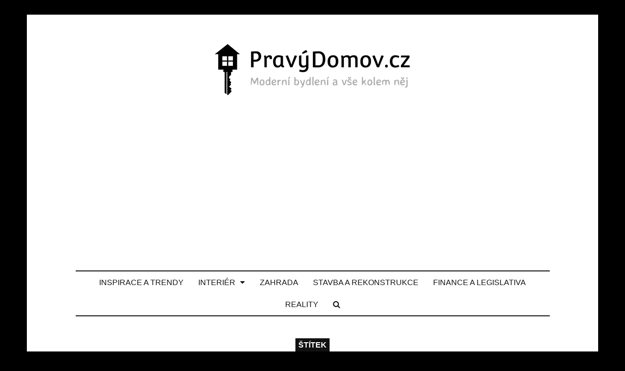

--- FILE ---
content_type: text/html; charset=UTF-8
request_url: https://www.pravydomov.cz/tag/cestovani/
body_size: 6592
content:
<!DOCTYPE html>
<html lang="cs">
<head>
<meta charset="UTF-8">
<meta name="viewport" content="width=device-width, initial-scale=1.0, maximum-scale=1.0, user-scalable=no" >
<title>cestování | PravýDomov.cz</title>
<meta name='robots' content='max-image-preview:large' />
<!-- All in One SEO Pack 2.8 by Michael Torbert of Semper Fi Web Design[203,235] -->
<meta name="robots" content="noindex,follow" />
<link rel="canonical" href="https://www.pravydomov.cz/tag/cestovani/" />
<!-- /all in one seo pack -->
<link rel="alternate" type="application/rss+xml" title="PravýDomov.cz &raquo; RSS zdroj" href="https://www.pravydomov.cz/feed/" />
<link rel="alternate" type="application/rss+xml" title="PravýDomov.cz &raquo; RSS komentářů" href="https://www.pravydomov.cz/comments/feed/" />
<link rel="alternate" type="application/rss+xml" title="PravýDomov.cz &raquo; RSS pro štítek cestování" href="https://www.pravydomov.cz/tag/cestovani/feed/" />
<!-- <link rel='stylesheet' id='wp-block-library-css' href='https://www.pravydomov.cz/wp-includes/css/dist/block-library/style.min.css?ver=6.1.7' type='text/css' media='all' /> -->
<!-- <link rel='stylesheet' id='classic-theme-styles-css' href='https://www.pravydomov.cz/wp-includes/css/classic-themes.min.css?ver=1' type='text/css' media='all' /> -->
<link rel="stylesheet" type="text/css" href="//www.pravydomov.cz/wp-content/cache/wpfc-minified/1rmlbvdu/2t2pj.css" media="all"/>
<style id='global-styles-inline-css' type='text/css'>
body{--wp--preset--color--black: #000000;--wp--preset--color--cyan-bluish-gray: #abb8c3;--wp--preset--color--white: #ffffff;--wp--preset--color--pale-pink: #f78da7;--wp--preset--color--vivid-red: #cf2e2e;--wp--preset--color--luminous-vivid-orange: #ff6900;--wp--preset--color--luminous-vivid-amber: #fcb900;--wp--preset--color--light-green-cyan: #7bdcb5;--wp--preset--color--vivid-green-cyan: #00d084;--wp--preset--color--pale-cyan-blue: #8ed1fc;--wp--preset--color--vivid-cyan-blue: #0693e3;--wp--preset--color--vivid-purple: #9b51e0;--wp--preset--gradient--vivid-cyan-blue-to-vivid-purple: linear-gradient(135deg,rgba(6,147,227,1) 0%,rgb(155,81,224) 100%);--wp--preset--gradient--light-green-cyan-to-vivid-green-cyan: linear-gradient(135deg,rgb(122,220,180) 0%,rgb(0,208,130) 100%);--wp--preset--gradient--luminous-vivid-amber-to-luminous-vivid-orange: linear-gradient(135deg,rgba(252,185,0,1) 0%,rgba(255,105,0,1) 100%);--wp--preset--gradient--luminous-vivid-orange-to-vivid-red: linear-gradient(135deg,rgba(255,105,0,1) 0%,rgb(207,46,46) 100%);--wp--preset--gradient--very-light-gray-to-cyan-bluish-gray: linear-gradient(135deg,rgb(238,238,238) 0%,rgb(169,184,195) 100%);--wp--preset--gradient--cool-to-warm-spectrum: linear-gradient(135deg,rgb(74,234,220) 0%,rgb(151,120,209) 20%,rgb(207,42,186) 40%,rgb(238,44,130) 60%,rgb(251,105,98) 80%,rgb(254,248,76) 100%);--wp--preset--gradient--blush-light-purple: linear-gradient(135deg,rgb(255,206,236) 0%,rgb(152,150,240) 100%);--wp--preset--gradient--blush-bordeaux: linear-gradient(135deg,rgb(254,205,165) 0%,rgb(254,45,45) 50%,rgb(107,0,62) 100%);--wp--preset--gradient--luminous-dusk: linear-gradient(135deg,rgb(255,203,112) 0%,rgb(199,81,192) 50%,rgb(65,88,208) 100%);--wp--preset--gradient--pale-ocean: linear-gradient(135deg,rgb(255,245,203) 0%,rgb(182,227,212) 50%,rgb(51,167,181) 100%);--wp--preset--gradient--electric-grass: linear-gradient(135deg,rgb(202,248,128) 0%,rgb(113,206,126) 100%);--wp--preset--gradient--midnight: linear-gradient(135deg,rgb(2,3,129) 0%,rgb(40,116,252) 100%);--wp--preset--duotone--dark-grayscale: url('#wp-duotone-dark-grayscale');--wp--preset--duotone--grayscale: url('#wp-duotone-grayscale');--wp--preset--duotone--purple-yellow: url('#wp-duotone-purple-yellow');--wp--preset--duotone--blue-red: url('#wp-duotone-blue-red');--wp--preset--duotone--midnight: url('#wp-duotone-midnight');--wp--preset--duotone--magenta-yellow: url('#wp-duotone-magenta-yellow');--wp--preset--duotone--purple-green: url('#wp-duotone-purple-green');--wp--preset--duotone--blue-orange: url('#wp-duotone-blue-orange');--wp--preset--font-size--small: 13px;--wp--preset--font-size--medium: 20px;--wp--preset--font-size--large: 36px;--wp--preset--font-size--x-large: 42px;--wp--preset--spacing--20: 0.44rem;--wp--preset--spacing--30: 0.67rem;--wp--preset--spacing--40: 1rem;--wp--preset--spacing--50: 1.5rem;--wp--preset--spacing--60: 2.25rem;--wp--preset--spacing--70: 3.38rem;--wp--preset--spacing--80: 5.06rem;}:where(.is-layout-flex){gap: 0.5em;}body .is-layout-flow > .alignleft{float: left;margin-inline-start: 0;margin-inline-end: 2em;}body .is-layout-flow > .alignright{float: right;margin-inline-start: 2em;margin-inline-end: 0;}body .is-layout-flow > .aligncenter{margin-left: auto !important;margin-right: auto !important;}body .is-layout-constrained > .alignleft{float: left;margin-inline-start: 0;margin-inline-end: 2em;}body .is-layout-constrained > .alignright{float: right;margin-inline-start: 2em;margin-inline-end: 0;}body .is-layout-constrained > .aligncenter{margin-left: auto !important;margin-right: auto !important;}body .is-layout-constrained > :where(:not(.alignleft):not(.alignright):not(.alignfull)){max-width: var(--wp--style--global--content-size);margin-left: auto !important;margin-right: auto !important;}body .is-layout-constrained > .alignwide{max-width: var(--wp--style--global--wide-size);}body .is-layout-flex{display: flex;}body .is-layout-flex{flex-wrap: wrap;align-items: center;}body .is-layout-flex > *{margin: 0;}:where(.wp-block-columns.is-layout-flex){gap: 2em;}.has-black-color{color: var(--wp--preset--color--black) !important;}.has-cyan-bluish-gray-color{color: var(--wp--preset--color--cyan-bluish-gray) !important;}.has-white-color{color: var(--wp--preset--color--white) !important;}.has-pale-pink-color{color: var(--wp--preset--color--pale-pink) !important;}.has-vivid-red-color{color: var(--wp--preset--color--vivid-red) !important;}.has-luminous-vivid-orange-color{color: var(--wp--preset--color--luminous-vivid-orange) !important;}.has-luminous-vivid-amber-color{color: var(--wp--preset--color--luminous-vivid-amber) !important;}.has-light-green-cyan-color{color: var(--wp--preset--color--light-green-cyan) !important;}.has-vivid-green-cyan-color{color: var(--wp--preset--color--vivid-green-cyan) !important;}.has-pale-cyan-blue-color{color: var(--wp--preset--color--pale-cyan-blue) !important;}.has-vivid-cyan-blue-color{color: var(--wp--preset--color--vivid-cyan-blue) !important;}.has-vivid-purple-color{color: var(--wp--preset--color--vivid-purple) !important;}.has-black-background-color{background-color: var(--wp--preset--color--black) !important;}.has-cyan-bluish-gray-background-color{background-color: var(--wp--preset--color--cyan-bluish-gray) !important;}.has-white-background-color{background-color: var(--wp--preset--color--white) !important;}.has-pale-pink-background-color{background-color: var(--wp--preset--color--pale-pink) !important;}.has-vivid-red-background-color{background-color: var(--wp--preset--color--vivid-red) !important;}.has-luminous-vivid-orange-background-color{background-color: var(--wp--preset--color--luminous-vivid-orange) !important;}.has-luminous-vivid-amber-background-color{background-color: var(--wp--preset--color--luminous-vivid-amber) !important;}.has-light-green-cyan-background-color{background-color: var(--wp--preset--color--light-green-cyan) !important;}.has-vivid-green-cyan-background-color{background-color: var(--wp--preset--color--vivid-green-cyan) !important;}.has-pale-cyan-blue-background-color{background-color: var(--wp--preset--color--pale-cyan-blue) !important;}.has-vivid-cyan-blue-background-color{background-color: var(--wp--preset--color--vivid-cyan-blue) !important;}.has-vivid-purple-background-color{background-color: var(--wp--preset--color--vivid-purple) !important;}.has-black-border-color{border-color: var(--wp--preset--color--black) !important;}.has-cyan-bluish-gray-border-color{border-color: var(--wp--preset--color--cyan-bluish-gray) !important;}.has-white-border-color{border-color: var(--wp--preset--color--white) !important;}.has-pale-pink-border-color{border-color: var(--wp--preset--color--pale-pink) !important;}.has-vivid-red-border-color{border-color: var(--wp--preset--color--vivid-red) !important;}.has-luminous-vivid-orange-border-color{border-color: var(--wp--preset--color--luminous-vivid-orange) !important;}.has-luminous-vivid-amber-border-color{border-color: var(--wp--preset--color--luminous-vivid-amber) !important;}.has-light-green-cyan-border-color{border-color: var(--wp--preset--color--light-green-cyan) !important;}.has-vivid-green-cyan-border-color{border-color: var(--wp--preset--color--vivid-green-cyan) !important;}.has-pale-cyan-blue-border-color{border-color: var(--wp--preset--color--pale-cyan-blue) !important;}.has-vivid-cyan-blue-border-color{border-color: var(--wp--preset--color--vivid-cyan-blue) !important;}.has-vivid-purple-border-color{border-color: var(--wp--preset--color--vivid-purple) !important;}.has-vivid-cyan-blue-to-vivid-purple-gradient-background{background: var(--wp--preset--gradient--vivid-cyan-blue-to-vivid-purple) !important;}.has-light-green-cyan-to-vivid-green-cyan-gradient-background{background: var(--wp--preset--gradient--light-green-cyan-to-vivid-green-cyan) !important;}.has-luminous-vivid-amber-to-luminous-vivid-orange-gradient-background{background: var(--wp--preset--gradient--luminous-vivid-amber-to-luminous-vivid-orange) !important;}.has-luminous-vivid-orange-to-vivid-red-gradient-background{background: var(--wp--preset--gradient--luminous-vivid-orange-to-vivid-red) !important;}.has-very-light-gray-to-cyan-bluish-gray-gradient-background{background: var(--wp--preset--gradient--very-light-gray-to-cyan-bluish-gray) !important;}.has-cool-to-warm-spectrum-gradient-background{background: var(--wp--preset--gradient--cool-to-warm-spectrum) !important;}.has-blush-light-purple-gradient-background{background: var(--wp--preset--gradient--blush-light-purple) !important;}.has-blush-bordeaux-gradient-background{background: var(--wp--preset--gradient--blush-bordeaux) !important;}.has-luminous-dusk-gradient-background{background: var(--wp--preset--gradient--luminous-dusk) !important;}.has-pale-ocean-gradient-background{background: var(--wp--preset--gradient--pale-ocean) !important;}.has-electric-grass-gradient-background{background: var(--wp--preset--gradient--electric-grass) !important;}.has-midnight-gradient-background{background: var(--wp--preset--gradient--midnight) !important;}.has-small-font-size{font-size: var(--wp--preset--font-size--small) !important;}.has-medium-font-size{font-size: var(--wp--preset--font-size--medium) !important;}.has-large-font-size{font-size: var(--wp--preset--font-size--large) !important;}.has-x-large-font-size{font-size: var(--wp--preset--font-size--x-large) !important;}
.wp-block-navigation a:where(:not(.wp-element-button)){color: inherit;}
:where(.wp-block-columns.is-layout-flex){gap: 2em;}
.wp-block-pullquote{font-size: 1.5em;line-height: 1.6;}
</style>
<!-- <link rel='stylesheet' id='widgetopts-styles-css' href='https://www.pravydomov.cz/wp-content/plugins/widget-options/assets/css/widget-options.css' type='text/css' media='all' /> -->
<!-- <link rel='stylesheet' id='spu-public-css-css' href='https://www.pravydomov.cz/wp-content/plugins/popups/public/assets/css/public.css?ver=1.9.3.2' type='text/css' media='all' /> -->
<!-- <link rel='stylesheet' id='ZM_font-awesome-css' href='https://www.pravydomov.cz/wp-content/themes/zeromagazine/fonts/font-awesome/css/font-awesome.min.css?ver=6.1.7' type='text/css' media='all' /> -->
<!-- <link rel='stylesheet' id='ZM_style-css' href='https://www.pravydomov.cz/wp-content/themes/zeromagazine/style.css?ver=6.1.7' type='text/css' media='all' /> -->
<link rel="stylesheet" type="text/css" href="//www.pravydomov.cz/wp-content/cache/wpfc-minified/etdp2o9o/2t2pj.css" media="all"/>
<!-- <link rel='stylesheet' id='lightboxStyle-css' href='https://www.pravydomov.cz/wp-content/plugins/lightbox-plus/css/dark/colorbox.css?ver=2.7.1' type='text/css' media='screen' /> -->
<link rel="stylesheet" type="text/css" href="//www.pravydomov.cz/wp-content/cache/wpfc-minified/7b0244vo/2t2pj.css" media="screen"/>
<script src='//www.pravydomov.cz/wp-content/cache/wpfc-minified/7837txtx/2t2pj.js' type="text/javascript"></script>
<!-- <script type='text/javascript' src='https://www.pravydomov.cz/wp-includes/js/jquery/jquery.min.js?ver=3.6.1' id='jquery-core-js'></script> -->
<!-- <script type='text/javascript' src='https://www.pravydomov.cz/wp-includes/js/jquery/jquery-migrate.min.js?ver=3.3.2' id='jquery-migrate-js'></script> -->
<link rel="https://api.w.org/" href="https://www.pravydomov.cz/wp-json/" /><link rel="alternate" type="application/json" href="https://www.pravydomov.cz/wp-json/wp/v2/tags/228" /><link rel="EditURI" type="application/rsd+xml" title="RSD" href="https://www.pravydomov.cz/xmlrpc.php?rsd" />
<link rel="wlwmanifest" type="application/wlwmanifest+xml" href="https://www.pravydomov.cz/wp-includes/wlwmanifest.xml" />
<meta name="generator" content="WordPress 6.1.7" />
<link rel="stylesheet" type="text/css" href="http://fonts.googleapis.com/css?family=Roboto+Condensed:300,400,600,700,800,900,300italic,400italic,600italic,700italic,800italic,900italic&subset=latin-ext"><link rel="stylesheet" type="text/css" href="http://fonts.googleapis.com/css?family=Roboto+Condensed:300,400,600,700,800,900,300italic,400italic,600italic,700italic,800italic,900italic&subset=latin-ext"><link rel="stylesheet" type="text/css" href="http://fonts.googleapis.com/css?family=Roboto+Condensed:300,400,600,700,800,900,300italic,400italic,600italic,700italic,800italic,900italic&subset=latin-ext"><link rel="stylesheet" type="text/css" href="http://fonts.googleapis.com/css?family=Roboto:300,400,600,700,800,900,300italic,400italic,600italic,700italic,800italic,900italic&subset=latin-ext"> 
<style type="text/css"> 
h1.blog-title a,
h2.blog-title a { 
font-family: "Roboto Condensed", "Roboto Condensed", sans-serif; 
}
h1, h2, h3, h4, h5, h6,
.footer .widget-title,
.sidebar .widget-title, 
#wp-calendar caption,
.post-content fieldset legend,
.post-content cite,
.comments-title-container,
a .post-link   { 
font-family: "Roboto Condensed", "Roboto Condensed", sans-serif; 
}
.main-menu { font-family: "Roboto Condensed", "Roboto Condensed", sans-serif; }
body,
.form-submit #submit,
.blog-description, .mobile-menu li,
.post-author h4,
.comment-form input[type="text"],
.comment-form input[type="email"],
.comment-form textarea,
.post-content input[type="submit"], 
.post-content input[type="reset"], 
.post-content input[type="button"],
.post-content input,
.post-content textarea
{ 
font-family: "Roboto", "Roboto", sans-serif; 
}
</style>
<script data-ad-client="ca-pub-1557152129002355" async src="https://pagead2.googlesyndication.com/pagead/js/adsbygoogle.js"></script>
</head>
<body class="archive tag tag-cestovani tag-228 cover-bg">
<div class="boxed-layout">
<div class="mobile-navigation section no-padding hidden bg-dark ">
<ul class="mobile-menu ">
<li>
<div class="header-search-block ">
<form method="get" class="searchform" action="https://www.pravydomov.cz/">
<input type="search" value="" placeholder="Zadejte hledaný výraz.." name="s" class="s" /> 
<a class="searchsubmit"  onclick="document.getElementById('searchform').submit(); return false;"><i class="fa fa-search fa-lg fa-fw"></i></a>
</form>						
</div>	
</li>
<li id="menu-item-15" class="menu-item menu-item-type-taxonomy menu-item-object-category menu-item-15"><a href="https://www.pravydomov.cz/inspirace-a-trendy/">Inspirace a trendy</a></li>
<li id="menu-item-16" class="menu-item menu-item-type-taxonomy menu-item-object-category menu-item-has-children has-children menu-item-16"><a href="https://www.pravydomov.cz/interier/">Interiér</a>
<ul class="sub-menu">
<li id="menu-item-25" class="menu-item menu-item-type-taxonomy menu-item-object-category menu-item-25"><a href="https://www.pravydomov.cz/interier/detsky-pokoj/">Dětský pokoj</a></li>
<li id="menu-item-26" class="menu-item menu-item-type-taxonomy menu-item-object-category menu-item-26"><a href="https://www.pravydomov.cz/interier/koupelna/">Koupelna</a></li>
<li id="menu-item-27" class="menu-item menu-item-type-taxonomy menu-item-object-category menu-item-27"><a href="https://www.pravydomov.cz/interier/kuchyne/">Kuchyně</a></li>
<li id="menu-item-17" class="menu-item menu-item-type-taxonomy menu-item-object-category menu-item-17"><a href="https://www.pravydomov.cz/interier/loznice/">Ložnice</a></li>
<li id="menu-item-28" class="menu-item menu-item-type-taxonomy menu-item-object-category menu-item-28"><a href="https://www.pravydomov.cz/interier/obyvaci-pokoj/">Obývací pokoj</a></li>
<li id="menu-item-2022" class="menu-item menu-item-type-taxonomy menu-item-object-category menu-item-2022"><a href="https://www.pravydomov.cz/organizace-domacnosti/">Organizace domácnosti</a></li>
</ul>
</li>
<li id="menu-item-20" class="menu-item menu-item-type-taxonomy menu-item-object-category menu-item-20"><a href="https://www.pravydomov.cz/zahrada/">Zahrada</a></li>
<li id="menu-item-19" class="menu-item menu-item-type-taxonomy menu-item-object-category menu-item-19"><a href="https://www.pravydomov.cz/stavba-a-rekonstrukce/">Stavba a rekonstrukce</a></li>
<li id="menu-item-14" class="menu-item menu-item-type-taxonomy menu-item-object-category menu-item-14"><a href="https://www.pravydomov.cz/finance-a-legislativa/">Finance a legislativa</a></li>
<li id="menu-item-18" class="menu-item menu-item-type-taxonomy menu-item-object-category menu-item-18"><a href="https://www.pravydomov.cz/reality/">Reality</a></li>
</ul> <!-- /main-menu -->
</div> <!-- /mobile-navigation -->
<div class="header section small-padding">	
<div class="header-inner section-inner">
<div class="nav-toggle  hidden">
<span><i class="fa fa-bars fa-lg"></i></span>
<div class="clear"></div>
</div>
<div class="blog-logo">
<a class="logo" href='https://www.pravydomov.cz/' title='PravýDomov.cz &mdash; Magazín o moderním bydlení' rel='home'>
<img src='https://www.pravydomov.cz/wp-content/uploads/2016/02/logo-pravydomov-cz.png' alt='PravýDomov.cz'>
</a>
</div>
</div> <!-- /header-inner -->
</div> <!-- /header -->
<div class="navigation">
<div class="navigation-inner section-inner">
<ul class="main-menu">
<li class="menu-item menu-item-type-taxonomy menu-item-object-category menu-item-15"><a href="https://www.pravydomov.cz/inspirace-a-trendy/">Inspirace a trendy</a></li>
<li class="menu-item menu-item-type-taxonomy menu-item-object-category menu-item-has-children has-children menu-item-16"><a href="https://www.pravydomov.cz/interier/">Interiér</a>
<ul class="sub-menu">
<li class="menu-item menu-item-type-taxonomy menu-item-object-category menu-item-25"><a href="https://www.pravydomov.cz/interier/detsky-pokoj/">Dětský pokoj</a></li>
<li class="menu-item menu-item-type-taxonomy menu-item-object-category menu-item-26"><a href="https://www.pravydomov.cz/interier/koupelna/">Koupelna</a></li>
<li class="menu-item menu-item-type-taxonomy menu-item-object-category menu-item-27"><a href="https://www.pravydomov.cz/interier/kuchyne/">Kuchyně</a></li>
<li class="menu-item menu-item-type-taxonomy menu-item-object-category menu-item-17"><a href="https://www.pravydomov.cz/interier/loznice/">Ložnice</a></li>
<li class="menu-item menu-item-type-taxonomy menu-item-object-category menu-item-28"><a href="https://www.pravydomov.cz/interier/obyvaci-pokoj/">Obývací pokoj</a></li>
<li class="menu-item menu-item-type-taxonomy menu-item-object-category menu-item-2022"><a href="https://www.pravydomov.cz/organizace-domacnosti/">Organizace domácnosti</a></li>
</ul>
</li>
<li class="menu-item menu-item-type-taxonomy menu-item-object-category menu-item-20"><a href="https://www.pravydomov.cz/zahrada/">Zahrada</a></li>
<li class="menu-item menu-item-type-taxonomy menu-item-object-category menu-item-19"><a href="https://www.pravydomov.cz/stavba-a-rekonstrukce/">Stavba a rekonstrukce</a></li>
<li class="menu-item menu-item-type-taxonomy menu-item-object-category menu-item-14"><a href="https://www.pravydomov.cz/finance-a-legislativa/">Finance a legislativa</a></li>
<li class="menu-item menu-item-type-taxonomy menu-item-object-category menu-item-18"><a href="https://www.pravydomov.cz/reality/">Reality</a></li>
<li>
<a class="search-toggle" href="#"><i class="fa fa-search"></i></a>
<ul class="sub-menu search-menu">
<li>
<div class="header-search-block">
<div>
<form method="get" class="searchform" action="https://www.pravydomov.cz/">
<input type="search" value="" placeholder="Zadejte hledaný výraz.." name="s" class="s" /> 
<a class="searchsubmit"  onclick="document.getElementById('searchform').submit(); return false;"><i class="fa fa-search fa-lg fa-fw"></i></a>
</form>								</div>
</div>	
</li>
</ul>
</li>							
</ul> <!-- /main-menu -->
<div class="clear"></div>
</div> <!-- /navigation-inner -->
</div> <!-- /navigation -->
<div class="wrapper section medium-padding">
<div class="page-title section-inner">
<h5>Štítek</h5> <h3>cestování</h3>
</div> <!-- /page-title -->
<div class="content section-inner">
<div id="posts" class="posts">
<div class="post-container">
<div id="post-962" class="post-962 post type-post status-publish format-standard has-post-thumbnail hentry category-inspirace-a-trendy category-ostatni category-zahrada tag-autochladnicka tag-cestovani tag-chladnicka has-featured-image">
<div class="featured-media">
<a href="https://www.pravydomov.cz/autochladnicka-jako-skvely-pomocnik-na-vylety/" rel="bookmark" title="Autochladnička jako skvělý pomocník na výlety">
<img width="600" height="346" src="https://www.pravydomov.cz/wp-content/uploads/2017/04/chladící_box_1491497330.png" class="attachment-post-thumbnail size-post-thumbnail wp-post-image" alt="" decoding="async" srcset="https://www.pravydomov.cz/wp-content/uploads/2017/04/chladící_box_1491497330.png 640w, https://www.pravydomov.cz/wp-content/uploads/2017/04/chladící_box_1491497330-500x288.png 500w" sizes="(max-width: 600px) 100vw, 600px" />				</a>
</div> <!-- /featured-media -->
<div class="post-meta top-meta">
<span class="post-categories">
<a href="https://www.pravydomov.cz/inspirace-a-trendy/">Inspirace a trendy</a>,
<a href="https://www.pravydomov.cz/ostatni/">Ostatní</a>,
<a href="https://www.pravydomov.cz/zahrada/">Zahrada</a>			</span> 
<span class="post-date">6 dubna, 2017</span> 
<div class="clear"></div>
</div>
<div class="post-header">
<h2 class="post-title"><a href="https://www.pravydomov.cz/autochladnicka-jako-skvely-pomocnik-na-vylety/" rel="bookmark" title="Autochladnička jako skvělý pomocník na výlety">Autochladnička jako skvělý pomocník na výlety</a></h2>
</div> <!-- /post-header -->
<div class="post-excerpt">     	                                                                                            
<p>Teplé dny klepou na dveře a proto mnoho lidí uvažuje nad výlety. Brzy začne také sezóna koupališť a dovolených. Ve všech zmíněných případech doporučujeme vzít si s sebou autochladničku, s níž bude zážitek ze všedního výletu nevšední.  Proč autochladničku? Autochladničku&#8230; <a class="more-link" href="https://www.pravydomov.cz/autochladnicka-jako-skvely-pomocnik-na-vylety/">» Zobrazit celý článek</a></p>
</div>
<div class="post-meta bottom-meta">
<span class="comments-c">
<a class="post-meta-comments" href="https://www.pravydomov.cz/autochladnicka-jako-skvely-pomocnik-na-vylety/#comments" title="0 comments to Autochladnička jako skvělý pomocník na výlety">
<i class="fa fa-comment-o "></i> 0</a>		
</span>
<span>
</span>
<div class="clear"></div>
</div>
<div class="clear"></div>
</div> <!-- /post -->
</div>
</div> <!-- /posts -->
</div> <!-- /content -->
</div> <!-- /wrapper -->

<div class="footer section medium-padding bg-dark">	
<div class="section-inner row">
<div class="column column-1 one-third">
<div class="widgets">
<style scoped type="text/css">.utcw-66j8ng1 {word-wrap:break-word}.utcw-66j8ng1 span,.utcw-66j8ng1 a{border-width:0px}.utcw-66j8ng1 span:hover,.utcw-66j8ng1 a:hover{border-width:0px}</style><div class="widget widget_utcw widget_tag_cloud"><div class="widget-content"><h3 class="widget-title">Štítky</h3><div class="utcw-66j8ng1 tagcloud"><a class="tag-link-123 utcw-tag utcw-tag-zahrada" href="https://www.pravydomov.cz/tag/zahrada/" style="font-size:30px" title="34 topics">zahrada</a> <a class="tag-link-58 utcw-tag utcw-tag-interier" href="https://www.pravydomov.cz/tag/interier/" style="font-size:22.592592592593px" title="24 topics">interiér</a> <a class="tag-link-55 utcw-tag utcw-tag-domacnost" href="https://www.pravydomov.cz/tag/domacnost/" style="font-size:19.62962962963px" title="20 topics">domácnost</a> <a class="tag-link-38 utcw-tag utcw-tag-dekorace" href="https://www.pravydomov.cz/tag/dekorace/" style="font-size:18.888888888889px" title="19 topics">dekorace</a> <a class="tag-link-17 utcw-tag utcw-tag-interierove-prvky" href="https://www.pravydomov.cz/tag/interierove-prvky/" style="font-size:15.185185185185px" title="14 topics">Interiérové prvky</a> <a class="tag-link-120 utcw-tag utcw-tag-uklid" href="https://www.pravydomov.cz/tag/uklid/" style="font-size:14.444444444444px" title="13 topics">úklid</a> <a class="tag-link-76 utcw-tag utcw-tag-koupelna" href="https://www.pravydomov.cz/tag/koupelna/" style="font-size:12.962962962963px" title="11 topics">koupelna</a> <a class="tag-link-72 utcw-tag utcw-tag-nabytek" href="https://www.pravydomov.cz/tag/nabytek/" style="font-size:12.962962962963px" title="11 topics">nábytek</a> <a class="tag-link-404 utcw-tag utcw-tag-zahradniceni" href="https://www.pravydomov.cz/tag/zahradniceni/" style="font-size:12.222222222222px" title="10 topics">zahradničení</a> <a class="tag-link-41 utcw-tag utcw-tag-byt" href="https://www.pravydomov.cz/tag/byt/" style="font-size:12.222222222222px" title="10 topics">byt</a> <a class="tag-link-304 utcw-tag utcw-tag-rekonstrukce" href="https://www.pravydomov.cz/tag/rekonstrukce/" style="font-size:11.481481481481px" title="9 topics">rekonstrukce</a> <a class="tag-link-39 utcw-tag utcw-tag-design" href="https://www.pravydomov.cz/tag/design/" style="font-size:11.481481481481px" title="9 topics">design</a> <a class="tag-link-68 utcw-tag utcw-tag-rostliny" href="https://www.pravydomov.cz/tag/rostliny/" style="font-size:10.740740740741px" title="8 topics">rostliny</a> <a class="tag-link-175 utcw-tag utcw-tag-obyvaci-pokoj" href="https://www.pravydomov.cz/tag/obyvaci-pokoj/" style="font-size:10.740740740741px" title="8 topics">obývací pokoj</a> <a class="tag-link-109 utcw-tag utcw-tag-loznice" href="https://www.pravydomov.cz/tag/loznice/" style="font-size:10px" title="7 topics">ložnice</a></div></div><div class="clear"></div></div>										
</div>
</div>
<!-- /footer-a -->
<!-- /footer-b -->
<div class="column column-3 one-third">
<div class="widgets">
<div class="widget widget_text"><div class="widget-content"><h3 class="widget-title">Inzerce</h3>			<div class="textwidget">Máte zájem o inzerci na našem magazínu? <a href="/kontakt/">Kontaktujte nás</a> pro bližší informace.</div>
</div><div class="clear"></div></div>										
</div> <!-- /widgets -->
</div>
<!-- /footer-c -->
<div class="clear"></div>
</div> <!-- /footer-inner -->
</div> <!-- /footer -->
</div>
<div class="footer-bottom section small-padding 
box f-active-sidebar" >
<div class="footer-bottom-inner section-inner">
<ul class="footer-menu">
</ul> <!-- /footer-menu -->
<div class="footer-bottom-copyright ">
&copy; 2025 PravýDomov.cz
</div>
<div class="clear"></div>
</div> <!-- /footer-bottom-inner -->
</div>
<!-- /footer-bottom -->
<!-- Lightbox Plus Colorbox v2.7.1/1.5.9 - 2013.01.24 - Message: 0-->
<script type="text/javascript">
jQuery(document).ready(function($){
$("a[rel*=lightbox]").colorbox({speed:0,width:false,height:false,innerWidth:false,innerHeight:false,initialWidth:false,initialHeight:false,maxWidth:"800",maxHeight:"600",opacity:0.8,preloading:false,current:" {current}  {total}",previous:"Předchozí",next:"Další",close:"",loop:false,scrolling:false,top:false,right:false,bottom:false,left:false});
});
</script>
<script type='text/javascript' id='spu-public-js-extra'>
/* <![CDATA[ */
var spuvar = {"is_admin":"","disable_style":"","ajax_mode":"","ajax_url":"https:\/\/www.pravydomov.cz\/wp-admin\/admin-ajax.php","ajax_mode_url":"https:\/\/www.pravydomov.cz\/?spu_action=spu_load&lang=","pid":"228","is_front_page":"","is_category":"","site_url":"https:\/\/www.pravydomov.cz","is_archive":"1","is_search":"","is_preview":"","seconds_confirmation_close":"5"};
var spuvar_social = [];
/* ]]> */
</script>
<script type='text/javascript' src='https://www.pravydomov.cz/wp-content/plugins/popups/public/assets/js/public.js?ver=1.9.3.2' id='spu-public-js'></script>
<script type='text/javascript' src='https://www.pravydomov.cz/wp-includes/js/imagesloaded.min.js?ver=4.1.4' id='imagesloaded-js'></script>
<script type='text/javascript' src='https://www.pravydomov.cz/wp-includes/js/masonry.min.js?ver=4.2.2' id='masonry-js'></script>
<script type='text/javascript' src='https://www.pravydomov.cz/wp-content/themes/zeromagazine/js/imagesloaded.pkgd.js?ver=6.1.7' id='ZM_imagesloaded-js'></script>
<script type='text/javascript' src='https://www.pravydomov.cz/wp-content/themes/zeromagazine/js/main.js?ver=6.1.7' id='ZM_main-js'></script>
<script type='text/javascript' src='https://www.pravydomov.cz/wp-content/plugins/lightbox-plus/js/jquery.colorbox.1.5.9-min.js?ver=1.5.9' id='jquery-colorbox-js'></script>
<!-- Shortcodes Ultimate custom CSS - start -->
<style type="text/css">
.button-custom {
padding:10px;
margin:30px;	
}
.note-border {
border-bottom: 3px solid #151515;
margin: 30px;
}
</style>
<!-- Shortcodes Ultimate custom CSS - end -->
<script>
(function(i,s,o,g,r,a,m){i['GoogleAnalyticsObject']=r;i[r]=i[r]||function(){
(i[r].q=i[r].q||[]).push(arguments)},i[r].l=1*new Date();a=s.createElement(o),
m=s.getElementsByTagName(o)[0];a.async=1;a.src=g;m.parentNode.insertBefore(a,m)
})(window,document,'script','//www.google-analytics.com/analytics.js','ga');
ga('create', 'UA-41293776-5', 'auto');
ga('send', 'pageview');
</script>
</body>
</html><!-- WP Fastest Cache file was created in 0.09750509262085 seconds, on 03-04-25 5:45:44 --><!-- via php -->

--- FILE ---
content_type: text/html; charset=utf-8
request_url: https://www.google.com/recaptcha/api2/aframe
body_size: 268
content:
<!DOCTYPE HTML><html><head><meta http-equiv="content-type" content="text/html; charset=UTF-8"></head><body><script nonce="iT546VvSEAFXCel5AceX4Q">/** Anti-fraud and anti-abuse applications only. See google.com/recaptcha */ try{var clients={'sodar':'https://pagead2.googlesyndication.com/pagead/sodar?'};window.addEventListener("message",function(a){try{if(a.source===window.parent){var b=JSON.parse(a.data);var c=clients[b['id']];if(c){var d=document.createElement('img');d.src=c+b['params']+'&rc='+(localStorage.getItem("rc::a")?sessionStorage.getItem("rc::b"):"");window.document.body.appendChild(d);sessionStorage.setItem("rc::e",parseInt(sessionStorage.getItem("rc::e")||0)+1);localStorage.setItem("rc::h",'1769385131952');}}}catch(b){}});window.parent.postMessage("_grecaptcha_ready", "*");}catch(b){}</script></body></html>

--- FILE ---
content_type: text/css
request_url: https://www.pravydomov.cz/wp-content/cache/wpfc-minified/etdp2o9o/2t2pj.css
body_size: 14151
content:
body .extendedwopts-show{display:none}body .widgetopts-hide_title .widget-title{display:none}body .extendedwopts-md-right{text-align:right}body .extendedwopts-md-left{text-align:left}body .extendedwopts-md-center{text-align:center}body .extendedwopts-md-justify{text-align:justify}@media screen and (min-width: 769px){body .extendedwopts-hide.extendedwopts-desktop{display:none}body .extendedwopts-show.extendedwopts-desktop{display:block}body .widget.clearfix-desktop{clear:both}}@media screen and (max-width: 768px) and (min-width: 737px){body .extendedwopts-hide.extendedwopts-tablet{display:none}body .extendedwopts-show.extendedwopts-tablet{display:block}body .widget.clearfix-desktop{clear:none}body .widget.clearfix-tablet{clear:both}}@media screen and (max-width: 736px){body .extendedwopts-hide.extendedwopts-mobile{display:none}body .extendedwopts-show.extendedwopts-mobile{display:block}body .widget.clearfix-desktop,body .widget.clearfix-tablet{clear:none}body .widget.clearfix-mobile{clear:both}}html, 
body { 
min-height: 100% !important; 
height: auto !important; 
}
.spu-box, .spu-box *{
box-sizing: border-box;
}
.spu-bg{
position: fixed;
width: 100%;
height: 100%;
top: 0;
left: 0;
display: none;
z-index: 99999;
}
.spu-box:before,
.spu-box:after {
content:"";
display:table;
}
.spu-box:after {
clear:both;
} .spu-box {
zoom:1;
}
.spu-box { 
position:fixed;
z-index: 999999;
margin: 10px;
max-width: 100%;
}
.spu-box.spu-centered{
margin: 0;
} .spu-box img{
max-width: 100%;
height: auto;
} .spu-box.spu-top-left{ 
top: 0; left: 0; bottom: auto; right: auto;
}
.spu-box.spu-top-right{ 
top: 0; right: 0; bottom: auto; left: auto;
}
.spu-box.spu-bottom-left{ 
bottom: 0; left: 0; top: auto; right: auto;
}
.spu-box.spu-bottom-right{ 
bottom: 0; right: 0; top: auto; left: auto;
}
.spu-content > *:first-child {	
margin-top: 0; padding-top: 0;
}
.spu-content > *:last-child {
margin-bottom:0; padding-bottom:0;
}
.spu-close{ 
position:absolute;
padding: 0;
cursor: pointer;
background: transparent;
border: 0;
-webkit-appearance: none;
line-height: 1;
}
.spu-close.top_right{
right:8px;
top:5px;
}
.spu-close.top_left{
left:8px;
top:5px;
}
.spu-close.bottom_right{
right:8px;
bottom:5px;
}
.spu-close.bottom_left{
left:8px;
bottom:5px;
}
p.spu-powered {
position: absolute;
bottom: -55px;
width: 100%;
text-align: center;
color: #fff;
left: 0px;
}
p.spu-powered a{
color: #ccc;
text-decoration: underline;
}
.spu-close:hover, .spu-close:focus {
text-decoration: none;
cursor: pointer;
}
.spu-shortcode {
float: left;
line-height: normal !important;
}
.spu-facebook-page{
text-align: center;
display: block;
}
.spu-shortcode iframe{
max-width: 1200px;
}
.spu_shortcodes{
zoom: 1;
}
.spu-content .wysija-msg li{
list-style: none;
}
.spu_shortcodes:before, 
.spu_shortcodes:after { content: ""; display: table; }
.spu_shortcodes:after { clear: both; }
@font-face {
font-family: 'spufont';
src:url(//www.pravydomov.cz/wp-content/plugins/popups/public/assets/fonts/spufont.eot?sze5my);
src:url(//www.pravydomov.cz/wp-content/plugins/popups/public/assets/fonts/spufont.eot?#iefixsze5my) format('embedded-opentype'),
url(//www.pravydomov.cz/wp-content/plugins/popups/public/assets/fonts/spufont.woff?sze5my) format('woff'),
url(//www.pravydomov.cz/wp-content/plugins/popups/public/assets/fonts/spufont.ttf?sze5my) format('truetype'),
url(//www.pravydomov.cz/wp-content/plugins/popups/public/assets/fonts/spufont.svg?sze5my#spufont) format('svg');
font-weight: normal;
font-style: normal;
}
[class^="spu-icon-"], [class*=" spu-icon-"] {
font-family: 'spufont';
speak: none;
font-style: normal;
font-weight: normal;
font-variant: normal;
text-transform: none;
line-height: 1; -webkit-font-smoothing: antialiased;
-moz-osx-font-smoothing: grayscale;
}
.spu-icon-envelope:before {
content: "\f003";
}
.spu-icon-check:before {
content: "\f00c";
}
.spu-icon-close:before {
content: "\f00d";
}
.spu-icon-eye:before {
content: "\f06e";
}
.spu-icon-gears:before {
content: "\f085";
}
.spu-icon-angle-up:before {
content: "\f106";
}
.spu-icon-angle-down:before {
content: "\f107";
}
.spu-icon-spinner:before {
content: "\f110";
}
.spu-spinner {
-webkit-animation: spu-rotate 1s infinite linear;
-moz-animation: spu-rotate 1s infinite linear;
-o-animation: spu-rotate 1s infinite linear;
margin: 5px;
display: none;
} .spu-box.spu-top-bar,
.spu-box.spu-bottom-bar{
margin: 0;
width: 100% !important;
padding: 10px 30px !important;
border-left: none !important;
border-right: none !important;
border-radius: 0;
position: fixed;
box-shadow: none;
z-index: 1000;
}
.spu-box.spu-top-bar.with-spu-gdpr{
padding-bottom: 40px !important;
}
.spu-box.spu-top-bar{
top: 0;
border-top: none !important;
}
.spu-box.spu-bottom-bar{
bottom: 0;
border-bottom: none !important;
}
.spu-box.spu-top-bar h1,
.spu-box.spu-top-bar h2,
.spu-box.spu-top-bar h3,
.spu-box.spu-top-bar h4,
.spu-box.spu-top-bar h5,
.spu-box.spu-top-bar h6,
.spu-box.spu-top-bar p,
.spu-box.spu-bottom-bar h1,
.spu-box.spu-bottom-bar h2,
.spu-box.spu-bottom-bar h3,
.spu-box.spu-bottom-bar h4,
.spu-box.spu-bottom-bar h5,
.spu-box.spu-bottom-bar h6,
.spu-box.spu-bottom-bar p{
margin: 0;
}
@keyframes spu-rotate {
0% {
transform: rotate(0);
}
100% {
transform: rotate(360deg);
}
}
@-webkit-keyframes spu-rotate {
0% {
transform: rotate(0);
}
100% {
transform: rotate(360deg);
}
}
@-moz-keyframes spu-rotate {
0% {
transform: rotate(0);
}
100% {
transform: rotate(360deg);
}
}
@-o-keyframes spu-rotate {
0% {
transform: rotate(0);
}
100% {
transform: rotate(360deg);
}
}
@media only screen and (max-width: 620px) {
.spu-box.taller-than-viewport {
left: 0 !important;
top: 100px !important;
position: absolute !important;
}
.spu-box{
margin: 0;
}
}@font-face{font-family:'FontAwesome';src:url(//www.pravydomov.cz/wp-content/themes/zeromagazine/fonts/font-awesome/fonts/fontawesome-webfont.eot?v=4.2.0);src:url(//www.pravydomov.cz/wp-content/themes/zeromagazine/fonts/font-awesome/fonts/fontawesome-webfont.eot?#iefix&v=4.2.0) format('embedded-opentype'),url(//www.pravydomov.cz/wp-content/themes/zeromagazine/fonts/font-awesome/fonts/fontawesome-webfont.woff?v=4.2.0) format('woff'),url(//www.pravydomov.cz/wp-content/themes/zeromagazine/fonts/font-awesome/fonts/fontawesome-webfont.ttf?v=4.2.0) format('truetype'),url(//www.pravydomov.cz/wp-content/themes/zeromagazine/fonts/font-awesome/fonts/fontawesome-webfont.svg?v=4.2.0#fontawesomeregular) format('svg');font-weight:normal;font-style:normal}.fa{display:inline-block;font:normal normal normal 14px/1 FontAwesome;font-size:inherit;text-rendering:auto;-webkit-font-smoothing:antialiased;-moz-osx-font-smoothing:grayscale}.fa-lg{font-size:1.33333333em;line-height:.75em;vertical-align:-15%}.fa-2x{font-size:2em}.fa-3x{font-size:3em}.fa-4x{font-size:4em}.fa-5x{font-size:5em}.fa-fw{width:1.28571429em;text-align:center}.fa-ul{padding-left:0;margin-left:2.14285714em;list-style-type:none}.fa-ul>li{position:relative}.fa-li{position:absolute;left:-2.14285714em;width:2.14285714em;top:.14285714em;text-align:center}.fa-li.fa-lg{left:-1.85714286em}.fa-border{padding:.2em .25em .15em;border:solid .08em #eee;border-radius:.1em}.pull-right{float:right}.pull-left{float:left}.fa.pull-left{margin-right:.3em}.fa.pull-right{margin-left:.3em}.fa-spin{-webkit-animation:fa-spin 2s infinite linear;animation:fa-spin 2s infinite linear}@-webkit-keyframes fa-spin{0%{-webkit-transform:rotate(0deg);transform:rotate(0deg)}100%{-webkit-transform:rotate(359deg);transform:rotate(359deg)}}@keyframes fa-spin{0%{-webkit-transform:rotate(0deg);transform:rotate(0deg)}100%{-webkit-transform:rotate(359deg);transform:rotate(359deg)}}.fa-rotate-90{filter:progid:DXImageTransform.Microsoft.BasicImage(rotation=1);-webkit-transform:rotate(90deg);-ms-transform:rotate(90deg);transform:rotate(90deg)}.fa-rotate-180{filter:progid:DXImageTransform.Microsoft.BasicImage(rotation=2);-webkit-transform:rotate(180deg);-ms-transform:rotate(180deg);transform:rotate(180deg)}.fa-rotate-270{filter:progid:DXImageTransform.Microsoft.BasicImage(rotation=3);-webkit-transform:rotate(270deg);-ms-transform:rotate(270deg);transform:rotate(270deg)}.fa-flip-horizontal{filter:progid:DXImageTransform.Microsoft.BasicImage(rotation=0, mirror=1);-webkit-transform:scale(-1, 1);-ms-transform:scale(-1, 1);transform:scale(-1, 1)}.fa-flip-vertical{filter:progid:DXImageTransform.Microsoft.BasicImage(rotation=2, mirror=1);-webkit-transform:scale(1, -1);-ms-transform:scale(1, -1);transform:scale(1, -1)}:root .fa-rotate-90,:root .fa-rotate-180,:root .fa-rotate-270,:root .fa-flip-horizontal,:root .fa-flip-vertical{filter:none}.fa-stack{position:relative;display:inline-block;width:2em;height:2em;line-height:2em;vertical-align:middle}.fa-stack-1x,.fa-stack-2x{position:absolute;left:0;width:100%;text-align:center}.fa-stack-1x{line-height:inherit}.fa-stack-2x{font-size:2em}.fa-inverse{color:#fff}.fa-glass:before{content:"\f000"}.fa-music:before{content:"\f001"}.fa-search:before{content:"\f002"}.fa-envelope-o:before{content:"\f003"}.fa-heart:before{content:"\f004"}.fa-star:before{content:"\f005"}.fa-star-o:before{content:"\f006"}.fa-user:before{content:"\f007"}.fa-film:before{content:"\f008"}.fa-th-large:before{content:"\f009"}.fa-th:before{content:"\f00a"}.fa-th-list:before{content:"\f00b"}.fa-check:before{content:"\f00c"}.fa-remove:before,.fa-close:before,.fa-times:before{content:"\f00d"}.fa-search-plus:before{content:"\f00e"}.fa-search-minus:before{content:"\f010"}.fa-power-off:before{content:"\f011"}.fa-signal:before{content:"\f012"}.fa-gear:before,.fa-cog:before{content:"\f013"}.fa-trash-o:before{content:"\f014"}.fa-home:before{content:"\f015"}.fa-file-o:before{content:"\f016"}.fa-clock-o:before{content:"\f017"}.fa-road:before{content:"\f018"}.fa-download:before{content:"\f019"}.fa-arrow-circle-o-down:before{content:"\f01a"}.fa-arrow-circle-o-up:before{content:"\f01b"}.fa-inbox:before{content:"\f01c"}.fa-play-circle-o:before{content:"\f01d"}.fa-rotate-right:before,.fa-repeat:before{content:"\f01e"}.fa-refresh:before{content:"\f021"}.fa-list-alt:before{content:"\f022"}.fa-lock:before{content:"\f023"}.fa-flag:before{content:"\f024"}.fa-headphones:before{content:"\f025"}.fa-volume-off:before{content:"\f026"}.fa-volume-down:before{content:"\f027"}.fa-volume-up:before{content:"\f028"}.fa-qrcode:before{content:"\f029"}.fa-barcode:before{content:"\f02a"}.fa-tag:before{content:"\f02b"}.fa-tags:before{content:"\f02c"}.fa-book:before{content:"\f02d"}.fa-bookmark:before{content:"\f02e"}.fa-print:before{content:"\f02f"}.fa-camera:before{content:"\f030"}.fa-font:before{content:"\f031"}.fa-bold:before{content:"\f032"}.fa-italic:before{content:"\f033"}.fa-text-height:before{content:"\f034"}.fa-text-width:before{content:"\f035"}.fa-align-left:before{content:"\f036"}.fa-align-center:before{content:"\f037"}.fa-align-right:before{content:"\f038"}.fa-align-justify:before{content:"\f039"}.fa-list:before{content:"\f03a"}.fa-dedent:before,.fa-outdent:before{content:"\f03b"}.fa-indent:before{content:"\f03c"}.fa-video-camera:before{content:"\f03d"}.fa-photo:before,.fa-image:before,.fa-picture-o:before{content:"\f03e"}.fa-pencil:before{content:"\f040"}.fa-map-marker:before{content:"\f041"}.fa-adjust:before{content:"\f042"}.fa-tint:before{content:"\f043"}.fa-edit:before,.fa-pencil-square-o:before{content:"\f044"}.fa-share-square-o:before{content:"\f045"}.fa-check-square-o:before{content:"\f046"}.fa-arrows:before{content:"\f047"}.fa-step-backward:before{content:"\f048"}.fa-fast-backward:before{content:"\f049"}.fa-backward:before{content:"\f04a"}.fa-play:before{content:"\f04b"}.fa-pause:before{content:"\f04c"}.fa-stop:before{content:"\f04d"}.fa-forward:before{content:"\f04e"}.fa-fast-forward:before{content:"\f050"}.fa-step-forward:before{content:"\f051"}.fa-eject:before{content:"\f052"}.fa-chevron-left:before{content:"\f053"}.fa-chevron-right:before{content:"\f054"}.fa-plus-circle:before{content:"\f055"}.fa-minus-circle:before{content:"\f056"}.fa-times-circle:before{content:"\f057"}.fa-check-circle:before{content:"\f058"}.fa-question-circle:before{content:"\f059"}.fa-info-circle:before{content:"\f05a"}.fa-crosshairs:before{content:"\f05b"}.fa-times-circle-o:before{content:"\f05c"}.fa-check-circle-o:before{content:"\f05d"}.fa-ban:before{content:"\f05e"}.fa-arrow-left:before{content:"\f060"}.fa-arrow-right:before{content:"\f061"}.fa-arrow-up:before{content:"\f062"}.fa-arrow-down:before{content:"\f063"}.fa-mail-forward:before,.fa-share:before{content:"\f064"}.fa-expand:before{content:"\f065"}.fa-compress:before{content:"\f066"}.fa-plus:before{content:"\f067"}.fa-minus:before{content:"\f068"}.fa-asterisk:before{content:"\f069"}.fa-exclamation-circle:before{content:"\f06a"}.fa-gift:before{content:"\f06b"}.fa-leaf:before{content:"\f06c"}.fa-fire:before{content:"\f06d"}.fa-eye:before{content:"\f06e"}.fa-eye-slash:before{content:"\f070"}.fa-warning:before,.fa-exclamation-triangle:before{content:"\f071"}.fa-plane:before{content:"\f072"}.fa-calendar:before{content:"\f073"}.fa-random:before{content:"\f074"}.fa-comment:before{content:"\f075"}.fa-magnet:before{content:"\f076"}.fa-chevron-up:before{content:"\f077"}.fa-chevron-down:before{content:"\f078"}.fa-retweet:before{content:"\f079"}.fa-shopping-cart:before{content:"\f07a"}.fa-folder:before{content:"\f07b"}.fa-folder-open:before{content:"\f07c"}.fa-arrows-v:before{content:"\f07d"}.fa-arrows-h:before{content:"\f07e"}.fa-bar-chart-o:before,.fa-bar-chart:before{content:"\f080"}.fa-twitter-square:before{content:"\f081"}.fa-facebook-square:before{content:"\f082"}.fa-camera-retro:before{content:"\f083"}.fa-key:before{content:"\f084"}.fa-gears:before,.fa-cogs:before{content:"\f085"}.fa-comments:before{content:"\f086"}.fa-thumbs-o-up:before{content:"\f087"}.fa-thumbs-o-down:before{content:"\f088"}.fa-star-half:before{content:"\f089"}.fa-heart-o:before{content:"\f08a"}.fa-sign-out:before{content:"\f08b"}.fa-linkedin-square:before{content:"\f08c"}.fa-thumb-tack:before{content:"\f08d"}.fa-external-link:before{content:"\f08e"}.fa-sign-in:before{content:"\f090"}.fa-trophy:before{content:"\f091"}.fa-github-square:before{content:"\f092"}.fa-upload:before{content:"\f093"}.fa-lemon-o:before{content:"\f094"}.fa-phone:before{content:"\f095"}.fa-square-o:before{content:"\f096"}.fa-bookmark-o:before{content:"\f097"}.fa-phone-square:before{content:"\f098"}.fa-twitter:before{content:"\f099"}.fa-facebook:before{content:"\f09a"}.fa-github:before{content:"\f09b"}.fa-unlock:before{content:"\f09c"}.fa-credit-card:before{content:"\f09d"}.fa-rss:before{content:"\f09e"}.fa-hdd-o:before{content:"\f0a0"}.fa-bullhorn:before{content:"\f0a1"}.fa-bell:before{content:"\f0f3"}.fa-certificate:before{content:"\f0a3"}.fa-hand-o-right:before{content:"\f0a4"}.fa-hand-o-left:before{content:"\f0a5"}.fa-hand-o-up:before{content:"\f0a6"}.fa-hand-o-down:before{content:"\f0a7"}.fa-arrow-circle-left:before{content:"\f0a8"}.fa-arrow-circle-right:before{content:"\f0a9"}.fa-arrow-circle-up:before{content:"\f0aa"}.fa-arrow-circle-down:before{content:"\f0ab"}.fa-globe:before{content:"\f0ac"}.fa-wrench:before{content:"\f0ad"}.fa-tasks:before{content:"\f0ae"}.fa-filter:before{content:"\f0b0"}.fa-briefcase:before{content:"\f0b1"}.fa-arrows-alt:before{content:"\f0b2"}.fa-group:before,.fa-users:before{content:"\f0c0"}.fa-chain:before,.fa-link:before{content:"\f0c1"}.fa-cloud:before{content:"\f0c2"}.fa-flask:before{content:"\f0c3"}.fa-cut:before,.fa-scissors:before{content:"\f0c4"}.fa-copy:before,.fa-files-o:before{content:"\f0c5"}.fa-paperclip:before{content:"\f0c6"}.fa-save:before,.fa-floppy-o:before{content:"\f0c7"}.fa-square:before{content:"\f0c8"}.fa-navicon:before,.fa-reorder:before,.fa-bars:before{content:"\f0c9"}.fa-list-ul:before{content:"\f0ca"}.fa-list-ol:before{content:"\f0cb"}.fa-strikethrough:before{content:"\f0cc"}.fa-underline:before{content:"\f0cd"}.fa-table:before{content:"\f0ce"}.fa-magic:before{content:"\f0d0"}.fa-truck:before{content:"\f0d1"}.fa-pinterest:before{content:"\f0d2"}.fa-pinterest-square:before{content:"\f0d3"}.fa-google-plus-square:before{content:"\f0d4"}.fa-google-plus:before{content:"\f0d5"}.fa-money:before{content:"\f0d6"}.fa-caret-down:before{content:"\f0d7"}.fa-caret-up:before{content:"\f0d8"}.fa-caret-left:before{content:"\f0d9"}.fa-caret-right:before{content:"\f0da"}.fa-columns:before{content:"\f0db"}.fa-unsorted:before,.fa-sort:before{content:"\f0dc"}.fa-sort-down:before,.fa-sort-desc:before{content:"\f0dd"}.fa-sort-up:before,.fa-sort-asc:before{content:"\f0de"}.fa-envelope:before{content:"\f0e0"}.fa-linkedin:before{content:"\f0e1"}.fa-rotate-left:before,.fa-undo:before{content:"\f0e2"}.fa-legal:before,.fa-gavel:before{content:"\f0e3"}.fa-dashboard:before,.fa-tachometer:before{content:"\f0e4"}.fa-comment-o:before{content:"\f0e5"}.fa-comments-o:before{content:"\f0e6"}.fa-flash:before,.fa-bolt:before{content:"\f0e7"}.fa-sitemap:before{content:"\f0e8"}.fa-umbrella:before{content:"\f0e9"}.fa-paste:before,.fa-clipboard:before{content:"\f0ea"}.fa-lightbulb-o:before{content:"\f0eb"}.fa-exchange:before{content:"\f0ec"}.fa-cloud-download:before{content:"\f0ed"}.fa-cloud-upload:before{content:"\f0ee"}.fa-user-md:before{content:"\f0f0"}.fa-stethoscope:before{content:"\f0f1"}.fa-suitcase:before{content:"\f0f2"}.fa-bell-o:before{content:"\f0a2"}.fa-coffee:before{content:"\f0f4"}.fa-cutlery:before{content:"\f0f5"}.fa-file-text-o:before{content:"\f0f6"}.fa-building-o:before{content:"\f0f7"}.fa-hospital-o:before{content:"\f0f8"}.fa-ambulance:before{content:"\f0f9"}.fa-medkit:before{content:"\f0fa"}.fa-fighter-jet:before{content:"\f0fb"}.fa-beer:before{content:"\f0fc"}.fa-h-square:before{content:"\f0fd"}.fa-plus-square:before{content:"\f0fe"}.fa-angle-double-left:before{content:"\f100"}.fa-angle-double-right:before{content:"\f101"}.fa-angle-double-up:before{content:"\f102"}.fa-angle-double-down:before{content:"\f103"}.fa-angle-left:before{content:"\f104"}.fa-angle-right:before{content:"\f105"}.fa-angle-up:before{content:"\f106"}.fa-angle-down:before{content:"\f107"}.fa-desktop:before{content:"\f108"}.fa-laptop:before{content:"\f109"}.fa-tablet:before{content:"\f10a"}.fa-mobile-phone:before,.fa-mobile:before{content:"\f10b"}.fa-circle-o:before{content:"\f10c"}.fa-quote-left:before{content:"\f10d"}.fa-quote-right:before{content:"\f10e"}.fa-spinner:before{content:"\f110"}.fa-circle:before{content:"\f111"}.fa-mail-reply:before,.fa-reply:before{content:"\f112"}.fa-github-alt:before{content:"\f113"}.fa-folder-o:before{content:"\f114"}.fa-folder-open-o:before{content:"\f115"}.fa-smile-o:before{content:"\f118"}.fa-frown-o:before{content:"\f119"}.fa-meh-o:before{content:"\f11a"}.fa-gamepad:before{content:"\f11b"}.fa-keyboard-o:before{content:"\f11c"}.fa-flag-o:before{content:"\f11d"}.fa-flag-checkered:before{content:"\f11e"}.fa-terminal:before{content:"\f120"}.fa-code:before{content:"\f121"}.fa-mail-reply-all:before,.fa-reply-all:before{content:"\f122"}.fa-star-half-empty:before,.fa-star-half-full:before,.fa-star-half-o:before{content:"\f123"}.fa-location-arrow:before{content:"\f124"}.fa-crop:before{content:"\f125"}.fa-code-fork:before{content:"\f126"}.fa-unlink:before,.fa-chain-broken:before{content:"\f127"}.fa-question:before{content:"\f128"}.fa-info:before{content:"\f129"}.fa-exclamation:before{content:"\f12a"}.fa-superscript:before{content:"\f12b"}.fa-subscript:before{content:"\f12c"}.fa-eraser:before{content:"\f12d"}.fa-puzzle-piece:before{content:"\f12e"}.fa-microphone:before{content:"\f130"}.fa-microphone-slash:before{content:"\f131"}.fa-shield:before{content:"\f132"}.fa-calendar-o:before{content:"\f133"}.fa-fire-extinguisher:before{content:"\f134"}.fa-rocket:before{content:"\f135"}.fa-maxcdn:before{content:"\f136"}.fa-chevron-circle-left:before{content:"\f137"}.fa-chevron-circle-right:before{content:"\f138"}.fa-chevron-circle-up:before{content:"\f139"}.fa-chevron-circle-down:before{content:"\f13a"}.fa-html5:before{content:"\f13b"}.fa-css3:before{content:"\f13c"}.fa-anchor:before{content:"\f13d"}.fa-unlock-alt:before{content:"\f13e"}.fa-bullseye:before{content:"\f140"}.fa-ellipsis-h:before{content:"\f141"}.fa-ellipsis-v:before{content:"\f142"}.fa-rss-square:before{content:"\f143"}.fa-play-circle:before{content:"\f144"}.fa-ticket:before{content:"\f145"}.fa-minus-square:before{content:"\f146"}.fa-minus-square-o:before{content:"\f147"}.fa-level-up:before{content:"\f148"}.fa-level-down:before{content:"\f149"}.fa-check-square:before{content:"\f14a"}.fa-pencil-square:before{content:"\f14b"}.fa-external-link-square:before{content:"\f14c"}.fa-share-square:before{content:"\f14d"}.fa-compass:before{content:"\f14e"}.fa-toggle-down:before,.fa-caret-square-o-down:before{content:"\f150"}.fa-toggle-up:before,.fa-caret-square-o-up:before{content:"\f151"}.fa-toggle-right:before,.fa-caret-square-o-right:before{content:"\f152"}.fa-euro:before,.fa-eur:before{content:"\f153"}.fa-gbp:before{content:"\f154"}.fa-dollar:before,.fa-usd:before{content:"\f155"}.fa-rupee:before,.fa-inr:before{content:"\f156"}.fa-cny:before,.fa-rmb:before,.fa-yen:before,.fa-jpy:before{content:"\f157"}.fa-ruble:before,.fa-rouble:before,.fa-rub:before{content:"\f158"}.fa-won:before,.fa-krw:before{content:"\f159"}.fa-bitcoin:before,.fa-btc:before{content:"\f15a"}.fa-file:before{content:"\f15b"}.fa-file-text:before{content:"\f15c"}.fa-sort-alpha-asc:before{content:"\f15d"}.fa-sort-alpha-desc:before{content:"\f15e"}.fa-sort-amount-asc:before{content:"\f160"}.fa-sort-amount-desc:before{content:"\f161"}.fa-sort-numeric-asc:before{content:"\f162"}.fa-sort-numeric-desc:before{content:"\f163"}.fa-thumbs-up:before{content:"\f164"}.fa-thumbs-down:before{content:"\f165"}.fa-youtube-square:before{content:"\f166"}.fa-youtube:before{content:"\f167"}.fa-xing:before{content:"\f168"}.fa-xing-square:before{content:"\f169"}.fa-youtube-play:before{content:"\f16a"}.fa-dropbox:before{content:"\f16b"}.fa-stack-overflow:before{content:"\f16c"}.fa-instagram:before{content:"\f16d"}.fa-flickr:before{content:"\f16e"}.fa-adn:before{content:"\f170"}.fa-bitbucket:before{content:"\f171"}.fa-bitbucket-square:before{content:"\f172"}.fa-tumblr:before{content:"\f173"}.fa-tumblr-square:before{content:"\f174"}.fa-long-arrow-down:before{content:"\f175"}.fa-long-arrow-up:before{content:"\f176"}.fa-long-arrow-left:before{content:"\f177"}.fa-long-arrow-right:before{content:"\f178"}.fa-apple:before{content:"\f179"}.fa-windows:before{content:"\f17a"}.fa-android:before{content:"\f17b"}.fa-linux:before{content:"\f17c"}.fa-dribbble:before{content:"\f17d"}.fa-skype:before{content:"\f17e"}.fa-foursquare:before{content:"\f180"}.fa-trello:before{content:"\f181"}.fa-female:before{content:"\f182"}.fa-male:before{content:"\f183"}.fa-gittip:before{content:"\f184"}.fa-sun-o:before{content:"\f185"}.fa-moon-o:before{content:"\f186"}.fa-archive:before{content:"\f187"}.fa-bug:before{content:"\f188"}.fa-vk:before{content:"\f189"}.fa-weibo:before{content:"\f18a"}.fa-renren:before{content:"\f18b"}.fa-pagelines:before{content:"\f18c"}.fa-stack-exchange:before{content:"\f18d"}.fa-arrow-circle-o-right:before{content:"\f18e"}.fa-arrow-circle-o-left:before{content:"\f190"}.fa-toggle-left:before,.fa-caret-square-o-left:before{content:"\f191"}.fa-dot-circle-o:before{content:"\f192"}.fa-wheelchair:before{content:"\f193"}.fa-vimeo-square:before{content:"\f194"}.fa-turkish-lira:before,.fa-try:before{content:"\f195"}.fa-plus-square-o:before{content:"\f196"}.fa-space-shuttle:before{content:"\f197"}.fa-slack:before{content:"\f198"}.fa-envelope-square:before{content:"\f199"}.fa-wordpress:before{content:"\f19a"}.fa-openid:before{content:"\f19b"}.fa-institution:before,.fa-bank:before,.fa-university:before{content:"\f19c"}.fa-mortar-board:before,.fa-graduation-cap:before{content:"\f19d"}.fa-yahoo:before{content:"\f19e"}.fa-google:before{content:"\f1a0"}.fa-reddit:before{content:"\f1a1"}.fa-reddit-square:before{content:"\f1a2"}.fa-stumbleupon-circle:before{content:"\f1a3"}.fa-stumbleupon:before{content:"\f1a4"}.fa-delicious:before{content:"\f1a5"}.fa-digg:before{content:"\f1a6"}.fa-pied-piper:before{content:"\f1a7"}.fa-pied-piper-alt:before{content:"\f1a8"}.fa-drupal:before{content:"\f1a9"}.fa-joomla:before{content:"\f1aa"}.fa-language:before{content:"\f1ab"}.fa-fax:before{content:"\f1ac"}.fa-building:before{content:"\f1ad"}.fa-child:before{content:"\f1ae"}.fa-paw:before{content:"\f1b0"}.fa-spoon:before{content:"\f1b1"}.fa-cube:before{content:"\f1b2"}.fa-cubes:before{content:"\f1b3"}.fa-behance:before{content:"\f1b4"}.fa-behance-square:before{content:"\f1b5"}.fa-steam:before{content:"\f1b6"}.fa-steam-square:before{content:"\f1b7"}.fa-recycle:before{content:"\f1b8"}.fa-automobile:before,.fa-car:before{content:"\f1b9"}.fa-cab:before,.fa-taxi:before{content:"\f1ba"}.fa-tree:before{content:"\f1bb"}.fa-spotify:before{content:"\f1bc"}.fa-deviantart:before{content:"\f1bd"}.fa-soundcloud:before{content:"\f1be"}.fa-database:before{content:"\f1c0"}.fa-file-pdf-o:before{content:"\f1c1"}.fa-file-word-o:before{content:"\f1c2"}.fa-file-excel-o:before{content:"\f1c3"}.fa-file-powerpoint-o:before{content:"\f1c4"}.fa-file-photo-o:before,.fa-file-picture-o:before,.fa-file-image-o:before{content:"\f1c5"}.fa-file-zip-o:before,.fa-file-archive-o:before{content:"\f1c6"}.fa-file-sound-o:before,.fa-file-audio-o:before{content:"\f1c7"}.fa-file-movie-o:before,.fa-file-video-o:before{content:"\f1c8"}.fa-file-code-o:before{content:"\f1c9"}.fa-vine:before{content:"\f1ca"}.fa-codepen:before{content:"\f1cb"}.fa-jsfiddle:before{content:"\f1cc"}.fa-life-bouy:before,.fa-life-buoy:before,.fa-life-saver:before,.fa-support:before,.fa-life-ring:before{content:"\f1cd"}.fa-circle-o-notch:before{content:"\f1ce"}.fa-ra:before,.fa-rebel:before{content:"\f1d0"}.fa-ge:before,.fa-empire:before{content:"\f1d1"}.fa-git-square:before{content:"\f1d2"}.fa-git:before{content:"\f1d3"}.fa-hacker-news:before{content:"\f1d4"}.fa-tencent-weibo:before{content:"\f1d5"}.fa-qq:before{content:"\f1d6"}.fa-wechat:before,.fa-weixin:before{content:"\f1d7"}.fa-send:before,.fa-paper-plane:before{content:"\f1d8"}.fa-send-o:before,.fa-paper-plane-o:before{content:"\f1d9"}.fa-history:before{content:"\f1da"}.fa-circle-thin:before{content:"\f1db"}.fa-header:before{content:"\f1dc"}.fa-paragraph:before{content:"\f1dd"}.fa-sliders:before{content:"\f1de"}.fa-share-alt:before{content:"\f1e0"}.fa-share-alt-square:before{content:"\f1e1"}.fa-bomb:before{content:"\f1e2"}.fa-soccer-ball-o:before,.fa-futbol-o:before{content:"\f1e3"}.fa-tty:before{content:"\f1e4"}.fa-binoculars:before{content:"\f1e5"}.fa-plug:before{content:"\f1e6"}.fa-slideshare:before{content:"\f1e7"}.fa-twitch:before{content:"\f1e8"}.fa-yelp:before{content:"\f1e9"}.fa-newspaper-o:before{content:"\f1ea"}.fa-wifi:before{content:"\f1eb"}.fa-calculator:before{content:"\f1ec"}.fa-paypal:before{content:"\f1ed"}.fa-google-wallet:before{content:"\f1ee"}.fa-cc-visa:before{content:"\f1f0"}.fa-cc-mastercard:before{content:"\f1f1"}.fa-cc-discover:before{content:"\f1f2"}.fa-cc-amex:before{content:"\f1f3"}.fa-cc-paypal:before{content:"\f1f4"}.fa-cc-stripe:before{content:"\f1f5"}.fa-bell-slash:before{content:"\f1f6"}.fa-bell-slash-o:before{content:"\f1f7"}.fa-trash:before{content:"\f1f8"}.fa-copyright:before{content:"\f1f9"}.fa-at:before{content:"\f1fa"}.fa-eyedropper:before{content:"\f1fb"}.fa-paint-brush:before{content:"\f1fc"}.fa-birthday-cake:before{content:"\f1fd"}.fa-area-chart:before{content:"\f1fe"}.fa-pie-chart:before{content:"\f200"}.fa-line-chart:before{content:"\f201"}.fa-lastfm:before{content:"\f202"}.fa-lastfm-square:before{content:"\f203"}.fa-toggle-off:before{content:"\f204"}.fa-toggle-on:before{content:"\f205"}.fa-bicycle:before{content:"\f206"}.fa-bus:before{content:"\f207"}.fa-ioxhost:before{content:"\f208"}.fa-angellist:before{content:"\f209"}.fa-cc:before{content:"\f20a"}.fa-shekel:before,.fa-sheqel:before,.fa-ils:before{content:"\f20b"}.fa-meanpath:before{content:"\f20c"}html, body { 
margin:0; 
padding:0;
height:100%;
}
h1, h2, h3, h4, h5, h6, p, blockquote, address, big, cite, code, em, font, img, small, strike, sub, sup, li, ol, ul, fieldset, form, label, legend, button, table, caption, tr, th, td {
margin:0;
padding:0;
border:0;
font-weight:normal;
font-style:normal;
font-size:100%;
line-height:1;
font-family:inherit;
text-align:left;
}
table {
border-collapse:collapse;
border-spacing:0;
}
ol, ul {
list-style:none;
}
blockquote:before, blockquote:after {
content:"";
}
a { outline:none; }
input[type=search],
input[type=text],
input[type=email],
input[type=url],
input[type=button],
input[type=tel],
input[type=submit],
textarea {
-moz-appearance: none;
-webkit-appearance: none;
}
input[type="search"]::-webkit-search-decoration,
input[type="search"]::-webkit-search-cancel-button,
input[type="search"]::-webkit-search-results-button,
input[type="search"]::-webkit-search-results-decoration {
display: none;
}  body {
margin: 0;
padding: 0;
border: none;
background: #000000;
color: #151515;
-webkit-font-smoothing: antialiased;
}
body a {
color: #FD6905;
text-decoration: none;
}
body a:hover {
color: #FD6905;
text-decoration: none;
}
* {  
-webkit-box-sizing: border-box; 
-moz-box-sizing: border-box; 
box-sizing: border-box;
}
img {
max-width: 100%;
height: auto;
}
.hidden { display: none; }
.clear { clear: both; }
.fleft { float: left; }
.fright { float: right; } {
-webkit-transition: all 0s ease-in-out;
-moz-transition: all 0s ease-in-out;
-ms-transition: all 0s ease-in-out;
-o-transition: all 0s ease-in-out;
transition: all 0s ease-in-out;
}
body a {
-webkit-transition: all 0.1s ease-in-out;
-moz-transition: all 0.1s ease-in-out;
-ms-transition: all 0.1s ease-in-out;
-o-transition: all 0.1s ease-in-out;
transition: all 0.1s ease-in-out;
}
.archive-nav a,
a .post-title,
.related-posts-img,
.related-post-title a,
.tagcloud a,
.social-share li a,
.post-nav a,
.blog-title a,
.post-title a, 			
.post-meta a,
.pagination,
.main-menu a,
.main-menu > .has-children > a::after,
.main-menu > .page_item_has_children > a::after,
.searchbutton,
.search-toggle,
.comment-form input[type="text"],
.comment-form input[type="email"],
.comment-form textarea,
.form-submit #submit,
.widget_search .searchsubmit,
.widget_search .s,
.format-gallery .flex-direction-nav a,
.flickr_badge_image a,
.post-content input[type="submit"],
.post-content input[type="reset"],
.post-content input[type="button"] {
-webkit-transition: all 0.2s ease-in-out;
-moz-transition: all 0.2s ease-in-out;
-ms-transition: all 0.2s ease-in-out;
-o-transition: all 0.2s ease-in-out;
transition: all 0.2s ease-in-out;
}
.header,
.portfolio-item a .portfolio-header-container,
.featured-media a img {
-webkit-transition: all 0.2s ease-in-out;
-moz-transition: all 0.2s ease-in-out;
-ms-transition: all 0.2s ease-in-out;
-o-transition: all 0.2s ease-in-out;
transition: all 0.2s ease-in-out;
}
{
-webkit-transition: all 0.4s ease-in-out;
-moz-transition: all 0.4s ease-in-out;
-ms-transition: all 0.4s ease-in-out;
-o-transition: all 0.4s ease-in-out;
transition: all 0.4s ease-in-out;
}  .boxed-layout { 
max-width: 1170px;
margin-left: auto;
margin-right: auto;
background-color: #fff;
margin: 30px auto 0; 
}
.section { 
position: relative;
padding: 80px 0; 
}
.no-padding { padding: 0; }
.small-padding { padding: 40px 0; }
.medium-padding { padding: 60px 0; }
.big-padding { padding: 100px 0; }
.section-inner {
max-width: 85%;
width: 971px;
margin: 0 auto;
}
.section-inner.content { 
width: 1002px;  
max-width: 87.6%; 
}
content section-inner
.section-inner.wide { width: 1240px; }
.section-inner.thin { width: 700px; }
.bg-dark { background-color: #111; } .cover-bg {
background-size: cover;
-webkit-background-size: cover;
-o-background-size: cover;
-moz-background-size: cover;
}
.contain-bg {
background-size: contain;
-webkit-background-size: contain;
-o-background-size: contain;
-moz-background-size: contain;
} .row .one-fourth { width: 21.5%; margin-right: 5%; float: left; }
.row .one-third { width: 30%; margin-right: 5%; float: left; }
.row .one-half { width: 47.5%; margin-right: 5%; float: left; }
.row .two-thirds { width: 65%; margin-right: 5%; float: left; }
.row .one-fourth:last-child,
.row .one-third:last-child,
.row .one-half:last-child,
.row .two-thirds:last-child { margin-right: 0; }
div.column:nth-child(3) { 
margin-right: 0; 
float: right; 
}  .header { 
padding: 60px 0px 55px;
position: relative;
}
.header-inner { position: relative; }
.header .blog-logo { text-align: center; }
.header .logo { display: inline-block; }
.header .logo img {
max-height: 150px;
width: auto;
}
.blog-title { text-align: center; }
.blog-title a { 
color: #151515; 
font-size: 3.5rem;
text-align: center;
font-weight: 700;
}
.blog-title a:hover { color: #151515; }
.blog-description {
font-size: 1.1rem;
line-height: 110%;
font-weight: 400;
color: #999;
margin: 20px 0 0 0;
text-align: center;
} .header-search-block {
z-index: 100;
padding: 15px; 	
position: relative;
}
.header-search-block .section-inner {  position: relative; }
.header-search-block .s {
display: block;
width: 100%;
padding: 12px 14px;
border: medium none;
margin: 0px;
background: none repeat scroll 0% 0% #eeeeee;
color: #151515;
font-size: 0.9rem;
}
.header-search-block .s:focus { outline: none; }
.header-search-block .searchsubmit { display: none; }  .main-menu { 
text-align: center;
border-bottom: 2px solid #151515;
border-top: 2px solid #151515;
}
.main-menu li { position: relative; display: inline-block; }
.main-menu > li { text-align: center; }
.main-menu > li:last-child:before { content: none; }
.main-menu > li > a {
display: block;
color: #151515;
text-transform: uppercase;
padding: 13px;
line-height: 1.2;
}
.main-menu > li:first-child > a { margin-left: 0; }
.main-menu > .has-children > a,
.main-menu > .page_item_has_children > a { 
padding-right: 24px; 
position: relative; 
}
.main-menu > .has-children > a::after,
.main-menu > .page_item_has_children > a::after {
font-family: "FontAwesome",serif;
content: "\f0d7";
font-style: normal;
left: 10px;  
position: relative;
line-height: 0;
}
.main-menu li:hover > a { 
cursor: pointer; color: #fff; 
background-color: #FD6905;
}
.main-menu > .has-children:hover > a::after,
.main-menu > .page_item_has_children:hover > a::after { border-top-color: #fff; } .main-menu li ul {
position: absolute;
display: block;
left: -9999px;
top: 38px;
-webkit-opacity: 0;
-moz-opacity: 0;
opacity: 0;
z-index: 999;
-webkit-transition: opacity 0.3s ease-in-out, top 0.3s ease-in-out;
-moz-transition: opacity 0.3s ease-in-out, top 0.3s ease-in-out;
-ms-transition: opacity 0.3s ease-in-out, top 0.3s ease-in-out;
-o-transition: opacity 0.3s ease-in-out, top 0.3s ease-in-out;
transition: opacity 0.3s ease-in-out, top 0.3s ease-in-out;
background-color: #AAAAAA;
}
.is_mobile .main-menu li ul {
-webkit-opacity: 1;
-moz-opacity: 1;
opacity: 1;
display: none;
}
.main-menu ul li {
float: none;
display: block;
border-top: 1px solid rgba(255,255,255,0.075);
}
.main-menu ul li:first-child { border-top: none; }
.main-menu ul > .has-children::after,
.main-menu ul > .page_item_has_children::after {
font-family: "FontAwesome",serif;
content: "\f0da";
font-style: normal;
font-size: 18px; 
position: absolute;
z-index: 1001;
right: 14px;
top: 50%;
margin-top: -9px;
color: #999;
}
.main-menu ul > .has-children:hover::after,
.main-menu ul > .page_item_has_children:hover::after { color: #FFF; }
.main-menu ul li { 	
display: block;
width: 240px; 
background: #2d2d2d;
}
.main-menu ul a {
display: block;
padding: 13px;
margin: 0;
line-height: 130%;
color: #999;
}
.main-menu ul a:hover { color: #fff; }
.main-menu li:hover > ul {
-webkit-opacity: 1;
-moz-opacity: 1;
opacity: 1;
left: 0;
top: 45px;
}
.main-menu li:hover > ul.search-menu { left: -298px; }
.is_mobile .main-menu li:hover ul { display: block; } .main-menu ul li ul { top: 5px; }
.main-menu ul li:hover > ul {
top: 0;
left: 240px;
margin-left: 0;
}
.main-menu ul ul li { background: #3d3d3d; }
.main-menu ul ul ul li { background: #4d4d4d; }
.main-menu ul ul ul ul li { background: #4d4d4d; }
.main-menu .search-menu li {width: 339px;}  .posts { overflow: visible !important; }
.post-container {
width: 33.3%;
padding: 0 1.5% 4.5% 1.5%;
}
.hentry, .post {
width: 100%;
position: relative;
overflow: hidden;
}
.single .post { padding-bottom: 50px; }
.posts .post.no-featured-image { 
background: #eee;
padding: 30px;
}
.posts .post.format-video { 
background: none; 
padding: 0;
}
.content >  :last-child { padding-bottom: 0; } .featured-media iframe,
.featured-media object { 
border: none; 
margin: 0; 
}
.featured-media a { overflow: hidden; }
.featured-media a img { margin: 0 auto; }
.featured-media a:hover img { 
-webkit-opacity: 0.8;
-moz-opacity: 0.8;
opacity: 0.8;
}
.media-caption {
font-size: 0.8rem;
line-height: 110%;
font-weight: 700;
color: #999;
padding: 20px 0;
margin: 0 10%;
border-bottom: 1px solid #eee;
}
.posts .featured-media {margin-bottom: 12px;}
.posts .format-image .featured-media {margin-bottom: 0;}
.single .featured-media, .page .featured-media{
margin-bottom: 37px; 
text-align: center;
} .post-header .post-title {
font-size: 1.4rem;
line-height: 110%;
font-weight: 700;
}
.post-header .post-title a { color: #151515; }
.post-header .post-title a:hover { color: #FD6905; }
.post-excerpt { margin-top: 10px; }
.post-excerpt p {
font-size: 0.9rem;
line-height: 175%;
}
.post-excerpt p + p { margin-top: 1rem; }
.post-excerpt .more-link { 
display: block;
margin-top: 5px;
}
.post-excerpt .more-link:hover { text-decoration: underline; }
.posts .post-meta.top-meta { margin-bottom: 10px; }
.posts .post-meta.bottom-meta { margin-top: 10px; }
.posts .post-meta span, 
.posts .post-meta .sticky {
position: relative;
display: block;
color: #999;
font-size: 0.8rem;
float: left;
margin-right: 10px;	
text-transform: uppercase;
}
.posts .post-meta span a:hover { color: #FD6905; }
.posts .post-meta .post-categories  { font-weight: 700; }
.posts .post-meta .post-categories a {
color: #151515;
text-transform: uppercase;
}
.posts .post-meta a {
color: #999;
}
.posts .post-meta.bottom-meta .author_meta { text-transform: none; }
.meta-label {
display: block;
position: absolute;
padding: 10px;
top: 10px;
background-color: #ff9999;
color: #fff;
text-transform: uppercase;
font-weight: 700;
font-size: 0.8rem;
height: 20px;
line-height: 0;
right: 0;
}
.label-decor {
content: "";
display: block;
border-width: 10px;
border-style: solid;
border-color: #F33 transparent;
-moz-border-top-colors: none;
-moz-border-right-colors: none;
-moz-border-bottom-colors: none;
-moz-border-left-colors: none;
border-image: none;
position: absolute;
left: -9px;
top: 0px;
} a .post-link {
letter-spacing: 1px;
text-transform: uppercase;
font-size: 0.75rem;
font-weight: 700;
display: block;
margin-top: 6px;
}
a .post-link:hover {text-decoration: underline;}
a:hover .post-link { text-decoration: underline; }
.post-header a .post-title:hover{ color: #FD6905; } .single a .post-link {
font-size: 1rem;
line-height: 2;
text-align: center;
display: block;
}
.post-link a:hover { 
color: #FD6905; 
text-decoration: underline;
}  .single .post-header{ margin-bottom: 1.1rem; }
.single .post-meta.top-meta { margin-top: 1.1rem; }
.single .content .post-header .post-title {
text-align: center; 
color: #151515;
}
.single .content .post-header a .post-title:hover { color:#FD6905; }
.single .content .post-meta { text-align: center; }
.single .content .post-meta ul {
width: 100%;
text-align: center;
display: inline-block;
}
body.single .content { width: 65%;}
body.single .content.full-width { width: 100%; }
.single { border-radius: 6px; } .single .post-title { 
font-size: 2.4rem; 
margin-top: -7px;
}
.single .post-meta {
color: #999;
}
.single .post-meta li {
margin-right: 20px;
line-height: 160%;
color: #999;
display: inline-block;
}
.single .post-meta li a {
color: #999;
}
.single .post-meta li a:hover {
color: #FD6905;
}
.single .post-meta .post-tags a:before {
content: "#";
}
.single .post-meta.bottom-meta {
margin-top: 1.1rem;
} .post-nav {
padding: 5px 0;
margin-top: 35px;
}
.post-nav.b-prev {
float: left; 
margin-right: 15px;
}
.post-nav.b-next {
float: right; 
margin-left: 15px;
}
.post-nav a { color: #151515; }
.post-nav a:hover {color: #FD6905;}
.author-links { margin-top: 18px; }
.author-links a:first-child { margin-left: 0; }  .post-content a:hover { text-decoration: underline; }
.post-content .post-password-form p input {
margin-bottom: 1.1rem;
-ms-word-wrap: break-word;
word-wrap: break-word;
}
.post-content div,
.post-content p,
.post-content blockquote,
.post-content ul,
.post-content ol,
.post-content address,
.post-content dl,
.post-content .wp-caption,
.post-content pre {
line-height: 180%;
margin-bottom: 1.1rem;
-ms-word-wrap: break-word;
word-wrap: break-word;
}
.post-content .wp-caption {	width: 100% !important; }
.post-content > *:first-child { margin-top: 0; }
.post-content *:last-child { margin-bottom: 0; }
.post-content h1, 
.post-content h2, 
.post-content h3, 
.post-content h4, 
.post-content h5, 
.post-content h6 {
margin: 50px 0 30px;
font-weight: 700;
}
.post-content h1 { font-size: 2rem; }
.post-content h2 { font-size: 1.75rem; }
.post-content h3 { font-size: 1.5rem; }
.post-content h4 { font-size: 1.25rem;  }
.post-content h5 { font-size: 1rem; }
.post-content h6 {
font-size: 0.9rem;
font-weight: 700;
}
.post-content h1+h1, .post-content h1+h2, .post-content h1+h3, .post-content h1+h4, .post-content h1+h5, .post-content h1+h6,
.post-content h2+h1, .post-content h2+h2, .post-content h2+h3, .post-content h2+h4, .post-content h2+h5, .post-content h2+h6,
.post-content h3+h1, .post-content h3+h2, .post-content h3+h3, .post-content h3+h4, .post-content h3+h5, .post-content h3+h6,
.post-content h4+h1, .post-content h4+h2, .post-content h4+h3, .post-content h4+h4, .post-content h4+h5, .post-content h4+h6,
.post-content h5+h1, .post-content h5+h2, .post-content h5+h3, .post-content h5+h4, .post-content h5+h5, .post-content h5+h6,
.post-content h6+h1, .post-content h6+h2, .post-content h6+h3, .post-content h6+h4, .post-content h6+h5, .post-content h6+h6 {
margin-top: 30px;
}
.post-content blockquote {
position: relative;
font-size: 1rem;
font-weight: 300;
font-weight: normal;
margin: 40px 0;
}
.post-content blockquote p:before{
position: absolute;
top: 0px;
left: 0px;
color: #FD6905;
font-family: "FontAwesome";
font-size: 22px;
content: "\f10e";
}
.post-content blockquote p { 
font-size: 1.2rem;
line-height: 160%;
font-weight: 300;
margin-left: 40px;
font-style: italic;
color: #999;
}
.post-content cite {
font-size: 0.9rem;
font-weight: bold;
text-transform: uppercase;
line-height: 140%;
text-align: center;
}
.post-content cite:before { content: "— "; }
.post-content blockquote cite {
display: block;
margin-top: 1rem;
}
.post-content blockquote cite em { font-style: italic; font-weight: bold; }
em, q {  font-style: italic;  }
.post-content strong em,
.post-content em strong {
font-weight: bold;
font-style: italic;
}
.post-content big { font-size: 1.25rem; }
abbr, acronym { cursor: help; }
code, kbd, pre {
font-size: 0.85rem;
background: #EEE;
font-family: Menlo, Monaco, monospace;
}
.post-content .highlight {
background: #fcf8a5;
width: auto;
display: inline;
padding: 2px 3px;
}
.post-content kbd,
.post-content code {
padding: 5px;
}
.post-content dl { line-height: 160%; }
.post-content dl dt { font-weight: bold; }
hr {
height: 2px;
background: #151515;
margin: 2em auto;
border: 0;
}
.post-content ul {
list-style: disc;
margin-left: 2.5rem;
}
.post-content .archive-box ul {
list-style-type: none;
margin-left: 0;
}
.post-content ul ul { list-style: circle; }
.post-content ul ul ul { list-style: square; }
.post-content ol {
list-style: decimal;
margin-left: 2.5rem;
}
.post-content ol ol { list-style: lower-alpha; }
.post-content ol ol ol { list-style: lower-roman; }
.post-content ul ul,
.post-content ul ol,
.post-content ol ul,
.post-content ol ol {
margin-bottom: 0;
}
.post-content li {
margin-top: 0.5rem;
line-height: 170%;
}
.post-content ol > li:last-child,
.post-content ul > li:last-child {
margin-bottom: 0;
}
.post-content address {
padding: 3% 3.5%;
background: #f1f1f1;
}
.post-content pre {
white-space: pre-wrap; white-space: -moz-pre-wrap; white-space: -pre-wrap; white-space: -o-pre-wrap; word-wrap: break-word; line-height: 140%;
padding: 2% 2.5%;
background: #eee;
font-size: 0.8rem;
color: #151515;
} .alignleft,
.alignright {
margin-bottom: 1.2rem;
max-width: 300px;
margin-top: 0.5rem;
}
.post-content .wp-caption a,
.post-content .wp-caption img { display: block; }
.post-content .wp-caption .alignleft,
.post-content .wp-caption .alignright {
margin-bottom: 0;
}
.post-content .wp-caption-text a { display: initial; }
.alignleft {
float: left;
margin-right: 1.2rem;
}
.alignright {
float: right;
margin-left: 1.2rem;
}
.aligncenter {
display: block;
margin-left: auto;
margin-right: auto;
}
.aligncenter a,
.aligncenter img { margin: 0 auto; }
.post-content .wp-caption-text,
.post-content .gallery-caption {
font-size: 0.8rem;
color: #999;
text-align: center;
padding-top: 0.5rem;
}
.post-content .gallery-caption {
font-size: 16px;
line-height: 24px;
} .post-content table {
border-collapse: collapse;
border-spacing: 0;
empty-cells: show;
font-size: 0.9rem;
width: 100%;
}
.post-content th,
.post-content td {
padding: 2%;
margin: 0;
overflow: visible;
line-height: 120%;
}
.post-content th {
background-color: #eee;
}
.post-content caption {
text-align: center;
padding: 2%;
}
.post-content thead {
vertical-align: bottom;
white-space: nowrap;
}
.post-content th { font-weight: bold; }
.post-content table tbody > tr:nth-child(odd) > td { background: #eeeeee; } .post-content fieldset {
padding: 25px;
border: 2px solid #151515;
margin-bottom: 1rem;
}
.post-content fieldset legend {
font-size: 0.9rem;
line-height: 1;
font-weight: 700;
text-transform: uppercase;
letter-spacing: 1px;
padding: 10px 12px;
background: #FD6905;
color: #fff;
}
.post-content label {
font-size: 1rem;
font-weight: 700;
}
.post-content input,
.post-content textarea { 
-webkit-font-smoothing: antialiased;
}
.post-content input[type="text"],
.post-content input[type="email"],
.post-content input[type="tel"],
.post-content input[type="url"],
.post-content input[type="password"],
.post-content textarea {
width: 100%;
padding: 14px 16px;
font-size: 0.85rem;
border: none;
color: #151515;
border: 2px solid #151515;
-webkit-transition: background 0.2s ease-in-out;
-moz-transition: background 0.2s ease-in-out;
-ms-transition: background 0.2s ease-in-out;
-o-transition: background 0.2s ease-in-out;
transition: background 0.2s ease-in-out;
-webkit-appearance: none;
}
.post-content textarea { 
height: 180px; 
line-height: 140%;
}
.post-content input[type="text"]:focus,
.post-content input[type="email"]:focus,
.post-content input[type="tel"]:focus,
.post-content input[type="url"]:focus,
.post-content input[type="password"]:focus,
.post-content textarea:focus {
outline: none;
}
.post-content input[type="submit"],
.post-content input[type="reset"],
.post-content input[type="button"] {
padding: 24px 16px;
margin: 0;
background: #fff;
color: #151515;
font-size: 1rem;
line-height: 0;
-webkit-appearance: none;
font-weight: 700;
text-transform: uppercase;
border: 2px solid #151515;
}
.post-content input[type="submit"]:hover,
.post-content input[type="reset"]:hover,
.post-content input[type="button"]:hover {
cursor: pointer;
border-color: #FD6905;
color: #FD6905;
}
.post-content input[type="submit"]:focus,
.post-content input[type="submit"]:active {
outline: none;
}
.gallery-item img {	border: 0px none !important; }  .comment-awaiting-moderation { 
font-weight: 700;
color: #999; 
text-transform: uppercase;
font-size: 0.85rem;
}
.nocomments {
padding: 10%;
text-align: center;
text-transform: uppercase;
font-weight: 700;
color: #999;
}
.comments + .nocomments { border-top: 1px solid #eee; }
.comments-title-container {
padding-bottom: 4px;
border-bottom: 2px solid #151515;
margin-bottom: 35px;
}
.comments-title { 
font-size: 1.5rem;
font-weight: 700;
color: #151515;
text-transform: uppercase;
}
.add-comment-title {
text-transform: uppercase;
font-weight: 700;
font-size: 1.5rem;
}
.add-comment-title a:hover { text-decoration: underline; } .comments div.comment { margin-top: 35px; }
.comments .commentlist > li.comment:first-child > div.comment:first-child { 
border-top: medium none;
padding-top: 0px;
margin-top: 0px; 
}
.comments .children { margin-left: 5%; }
.comment-header-inner { 
padding: 4px 0px 0px 62px;
position: relative;
}
.comment .avatar {
float: left;
width: 50px;
border-radius: 999px;
}
.comment.bypostauthor  { position: relative; }
.comment-header-inner { margin-bottom: 20px;  }
.comment-header-inner cite {
display: block;
font-size: 1.1rem;
font-weight: 700;
margin-bottom: 8px;
}
.comment-header-inner cite,
.comment-header-inner cite a { color: #151515; }
.comment-header-inner cite a:hover { color: #FD6905; }
.comment-header-inner p { font-size: 0.85rem; }
.comment-header-inner p,
.comment-header-inner p a { color: #999; }
.comment-header-inner p a:hover { color: #FD6905; } .comment-content a:hover { text-decoration: underline; }
.comment-content,
.comment-content p,
.comment-content li,
.comment-content blockquote {
line-height: 180%;
margin-top: 1rem;
-ms-word-wrap: break-word;
word-wrap: break-word;
}
.comment-content *:first-child { margin-top: 0; } 
.comment-content *:last-child { margin-bottom: 0; }
.comment-content h1, 
.comment-content h2, 
.comment-content h3, 
.comment-content h4, 
.comment-content h5, 
.comment-content h6 {
margin: 50px 0 20px;
font-weight: 400;
font-size: 1.2rem;
}
.comment-content blockquote {
padding: 20px;
background: #eee;
}
.comment-content ul {
list-style: disc;
margin-left: 1.5rem;
}
.comment-content ul ul { list-style: circle; }
.comment-content ul ul ul { list-style: square; }
.comment-content ol {
list-style: decimal;
margin-left: 1.5rem;
}
.comment-content ol ol { list-style: lower-alpha; }
.comment-content ol ol ol {	list-style: lower-roman; }
.comment-content ul ul,
.comment-content ul ol,
.comment-content ol ul,
.comment-content ol ol {
margin-bottom: 0;
}
.comment-content li {
margin-top: 0.5rem;
line-height: 170%;
}
.comment-content ol > li:last-child,
.comment-content ul > li:last-child {
margin-bottom: 0;
}
.comment-content address { 
padding: 20px; 
background: #eee;
line-height: 140%;
}
.comment-content pre {
padding: 20px;
background: #eee;
line-height: 150%;
overflow-x: scroll;
} .comment-actions { 
display: block; 
margin-top: 20px;
}
.comment-actions a {
display: inline-block;
font-size: 0.85rem;
font-weight: 700;
text-transform: uppercase;
}
.comment-actions a:first-child {
margin-left: 0; 
margin-right: 8px; 
}
.comment-actions a:hover { text-decoration: underline; } .comment-nav-below {
margin-bottom: 35px;
font-weight: 700;
font-size: 0.97rem;
}
.comment-nav-below a { color: #151515; } .comments .pingbacks { padding-bottom: 50px; }
.pingbacklist .pingback { line-height: 180%; }
.pingbacklist .pingback a:hover { text-decoration: underline; } .commentlist { padding-bottom: 50px; }
.comments .comment-respond { 
border-top: none;
}
.comment-reply-title {
font-size: 1.5rem;
font-weight: 700;
color: #151515;
border-bottom: 2px solid #151515;
padding-bottom: 4px;
margin-bottom: 35px;
text-transform: uppercase;
}
.comment-reply-title #cancel-comment-reply-link {
font-size: 0.9rem;
text-transform: uppercase;
font-weight: 700;
margin-left: 5px;
}
.comment-reply-title #cancel-comment-reply-link:hover { text-decoration: underline; }
.comment-notes,
.logged-in-as { 
line-height: 130%;
padding-bottom: 1.1rem;
}
.logged-in-as a:hover { text-decoration: underline; }
.comment-form { margin-top: 10px; }
.comment-form p { margin-top: 1.1rem; }
.comment-form label { 
display: block;
font-size: 0.97rem;
margin-bottom: 0.4rem;
font-weight: 700;
text-transform: uppercase;
}
.comment-form input[type="text"],
.comment-form input[type="email"],
.comment-form textarea {
display: block;
width: 100%;
padding: 14px 16px; 
color: #151515;
border: 2px solid #151515;
font-size: 1rem;
-webkit-font-smoothing: antialiased;
margin: 0;
}
.comment-form-author,
.comment-form-email {
width: 47.5%;
margin: 0px 0px 15px;
float: left;
display: inline-block;
}
.comment-form-url { 
width: 100%; 
margin: 0px 0px 15px; 
display: inline-block;
}
.comment-form-author {margin-right: 5%;}
.comment-form input[type="text"],
.comment-form input[type="email"] { 
position: relative;
background-repeat: no-repeat; 
background-position: 96% center;
background-size: auto 24px;
}
.comment-form .required {
color: #F00;
margin-left: 3px;
}
.comment-form textarea { height: 250px; }
.comment-form input[type="text"]:focus,
.comment-form input[type="email"]:focus,
.comment-form textarea:focus {
outline: none;
}
.form-allowed-tags,
.form-allowed-tags code {
line-height: 160%;
}
.form-submit #submit {
padding: 24px 16px;
background: none;
border: 2px solid #151515;
margin: 0;
font-size: 1rem;
font-weight: 400;
color: #151515;
background: #fff;
-webkit-font-smoothing: antialiased;
text-transform: uppercase;
font-weight: 700;
line-height: 0;
}
.form-submit #submit:hover {
cursor: pointer;
color: #FD6905;
border-color: #FD6905;
}
.commentlist .comment-respond {
max-width: 95%;
margin: 35px 0px 0px 5%;
}  .page-title {
margin-bottom: 60px;
text-align: center;
}
.page-title h5 {
display: inline-block;
padding: 14px 6px;
font-size: 1rem;
font-weight: 700;
text-transform: uppercase;
text-align: center;
background-color: #111;
color: #fff;
line-height: 0;
}
.page-title h3 {
margin-top: 15px;
font-size: 2rem;
font-weight: 400;
text-align: center;
}
.tag-archive-meta p {
text-align: center;
margin-top: 15px;
color: #999;
font-style: italic;
line-height: 120%;
} .archive-nav {
text-align: center; 
line-height: 0;
}
.archive-nav ul {
display: inline-block;
text-align: center;
}
.archive-nav ul li {
margin-right: 10px;
margin-top: 10px;
line-height: 160%;
display: inline-block;
}
.archive-nav a,
.archive-nav span {
padding: 12px 16px;
margin: 0px;
color: #151515;
font-size: 1rem;
font-weight: 700;
text-transform: uppercase;
border: 2px solid #151515;
display: inline-block; 
min-width: 52px;
text-align: center;	
}
.archive-nav span { 
color: #FD6905;
border-color: #FD6905;
}
.archive-nav a:hover {
color: #FD6905;
border-color: #FD6905;
}
.search-no-results .post-content p { text-align: center; }
.wrapper .searchform .searchsubmit, 
.footer .searchform .searchsubmit {
display: block;
position: absolute;
top: 50%;
margin-top: -11px;
right: 13px;
font-size: 1.1rem;
} 
.wrapper .searchform .searchsubmit {color: #151515;}
.wrapper .searchform .searchsubmit:hover { color: #FD6905; }  .sidebar {
width: 30%;
overflow: hidden;
}
.sidebar .widget { 
padding-bottom: 40px; 
border-top: 2px solid #151515; 
padding-top: 20px; 
}
.sidebar .widget a { 
font-weight: 700;
color: #151515;
}
.sidebar .widget li a { line-height: 150%; }
.sidebar .widget:first-child { 
border-top: none; 
padding-top: 0px;
}
.widget-title {
font-weight: 700;
text-transform: uppercase;
margin-bottom: 20px;
}
.sidebar .widget-content { 
font-size: 0.9rem; 
}
.sidebar .widget a:hover { color: #FD6905; }
.sidebar .widget-content p { line-height: 150%; }
.sidebar .no-title-line {
border-top: 2px solid #151515;
padding-top: 20px;
}
.sidebar .no-title-line:first-child {
border-top: none;
padding-top: 0px;
} .widget-content ul li {
position: relative;
margin-top: 10px;
line-height: 130%;
}
.widget-content > ul > li:first-child { margin: 0; }
.widget-content li ul > li:first-child { margin-top: 10px; }
.widget-content .page_item_has_children { padding-bottom: 0; }
.widget-content li ul li { padding-left: 15px; }
.widget-content ul li .post-date { margin-left: 5px; color: #999; } .tagcloud a {
display: block;
float: left;
padding: 8px 11px;
margin: 0 5px 5px 0;
font-size: 0.8em !important;
line-height: 1;
font-weight: 400 !important;
}
.sidebar .tagcloud a { border: 1px solid #151515; }
.sidebar .tagcloud a:hover { border-color: #FD6905; }
.tagcloud a:hover { 
color: #FD6905;	
border-color: #FD6905;	
text-decoration: none; 
} 
.footer .tagcloud a { border: 1px solid #fff; }
.footer .tagcloud a:hover { border-color: #FD6905; } .widget_categories ul li span, 
.widget_archive ul li span {
color: #fff;
float: right;
border-radius: 10px;
background-color: #151515 ;
padding: 0px 7px;
margin-left: 10px; 
} .wrapper .searchform,
.footer .searchform { position: relative; }
.wrapper .searchform .s,
.footer .searchform .s {
display: block;
width: 100%;
padding: 14px 55px 14px 16px;
margin: 0;
font-size: 0.9rem;
-webkit-font-smoothing: antialiased;
color: #151515;
border: 2px solid #151515;
}
.footer .searchform .s {
color: #fff;
border: 2px solid #fff;
}
.wrapper .searchform .s:focus,
.footer .searchform .s:focus { outline: none; }
.wrapper .searchform .searchsubmit:hover,
.footer .searchform .searchsubmit:hover { cursor: pointer; } #wp-calendar {
color: #999;
width: 100%;
max-width: 100%;
text-align: center;
font-size: 0.9rem;
}
#wp-calendar,
#wp-calendar caption,
#wp-calendar tr,
#wp-calendar td,
#wp-calendar th {
text-align: center;
}
#wp-calendar th,
#wp-calendar td {
padding: 4% 2%;
}
#wp-calendar caption,
#wp-calendar thead {
color: #151515;
}
.footer #wp-calendar caption,
.footer #wp-calendar thead {
color: #fff;
}
#wp-calendar caption { 
font-size: 1rem;;
color: #999;
text-transform: capitalize; 
padding-bottom: 20px;
}
#wp-calendar thead th {
font-size: 0.9rem;
font-weight: 700;
text-transform: uppercase;
border-bottom: 1px solid #999;
border-top: 1px solid #999;
}
#wp-calendar tbody { border-bottom: 1px solid #999; }
#wp-calendar tfoot td { padding: 0; }
#wp-calendar tfoot #prev { text-align: left; }
#wp-calendar tfoot #next { text-align: right; }
#wp-calendar tfoot a {
display: block;
padding: 12px 0;
font-size: 0.9rem;
font-weight: 700;
text-transform: uppercase;
}
#wp-calendar tfoot a:hover { text-decoration: none; } .flickr_badge_image a,
.flickr_badge_image img { display: block; }
.flickr_badge_image {
width: 21.25%;
float: left;
margin-left: 5%;
margin-bottom: 5%;
}
.flickr_badge_image a {
padding: 4px;
background: #eeeeee;
}
.footer .flickr_badge_image a { background: #999; }
.flickr_badge_image a:hover { background-color: #FD6905; }
.flickr_badge_image:nth-child(2),
.flickr_badge_image:nth-child(6),
.flickr_badge_image:nth-child(10),
.flickr_badge_image:nth-child(14) { 
margin-left: 0; 
} .mejs-controls .mejs-time-rail .mejs-time-current {
background: none repeat scroll 0% 0% #FD6905 !important;
} .widget_zm_recent_posts a,
.widget_zm_recent_comments a { display: block; }
.widget_zm_recent_posts .post-icon,
.widget_zm_recent_comments .post-icon {
display: block;
float: left;
width: 50px;
height: 50px;
background: #eee;
border-radius: 999px;
position: relative;
}
.widget_zm_recent_posts img,
.widget_zm_recent_comments img {
display: block;
border-radius: 999px;
width: 100%;
height: auto;
}
.widget_zm_recent_posts .inner,
.widget_zm_recent_comments .inner { margin-left: 60px; }
.widget_zm_recent_posts .meta {
color: #999;
margin-top: 2px;
font-size: 0.85rem;
}
.widget_zm_recent_comments .excerpt {
color: #999;
margin-top: 3px;
font-size: 0.9rem;
line-height: 150%;
}  .footer { color: #fff; }
.footer a { color: #fff; }
.footer hr { background-color: #fff; }
.footer .widget { 
}
.footer .widget a { font-weight: 700; }
.footer .widget:first-child { 
margin: 0; 
border: none; 
padding: 0; 
}
.footer .widget-title { 
letter-spacing: 1px; 
font-size: 0.9rem;
}
.footer .widget-content { font-size: 1rem; }
.footer .widget-content li a,
.footer .widget-content p { line-height: 150%; }
.footer .widget_categories ul span, 
.footer .widget_archive ul span {
color: #151515;
background-color: #fff;
}
.widget-content p + p { margin-top: 1rem; }  .footer .widget_search .s { background: #111; } .footer .tagcloud a:hover { text-decoration: none; } .footer #wp-calendar { color: #999; }
.footer #wp-calendar caption {  color: #fff; }
.footer #wp-calendar thead th {
border-top: 1px solid #999;
border-bottom: 1px solid #999;
}
.footer #wp-calendar tbody { border-bottom: 1px solid #999; } .footer .flickr_badge_image { background: #151515; } .footer .widget_zm_recent_posts .post-icon,
.footer .widget_zm_recent_comments .post-icon { background: #999; } .footer-bottom,
.footer-bottom p, 
.footer-bottom li,
.footer-bottom a {
color: #fff; 
font-size: 0.8rem;
font-weight: 700;
letter-spacing: 0.2px;
}
.footer-bottom.f-active-sidebar { padding-top: 0; }
.footer-bottom.box { padding-top: 40px; }
.footer-bottom.f-active-sidebar  a { color: #fff; }
.footer-bottom.f-active-sidebar  a:hover { color: #FD6905; }
.footer-bottom.box,
.footer-bottom.box a, 
.footer-bottom.box li { color: #fff !important; }
.footer-bottom.box a:hover { opacity: 0.8; }
img#wpstats { display: none; } .footer-bottom-copyright {
float: left; 
line-height: 1.3;
width: 100%; text-align: center;
}
.footer-bottom-copyright.pt20 {
padding-top: 20px;
} .footer-menu { 
float: left;
width: 100%; 
text-align: center;
text-transform: uppercase;
padding: 0px;
line-height: 1.3;
margin: 0px;
}
.footer-menu li { display: inline-block; }
.footer-menu li:before {
content: "⁄";
display: inline-block;
padding: 0px 10px;
}
.footer-menu li:first-child:before { display: none; }   .social-share {	
text-align: center;
margin-top: 25px;
}
.social-share li {
display: inline-block;
margin-right: 15px;
margin-top: 10px;
}
.social-share li:first-child { margin-left: 15px; }
.social-share li a { line-height: 2; }
.social-share li a {
color: #151515;
padding: 5px;
}
.social-share li a:hover {
color: #FD6905;
}
.social-share .header-font { text-align: center; } .post-author {
width: 90%;
float: left;
position: relative;
overflow: hidden;
}
.post-author .avatar {
float: left; 
border-radius: 999px;
}
.post-author h4 {
font-weight: 700;
margin-bottom: 1.1rem;
font-size: 1.1rem;
}
.author-inner {margin-left: 100px;}
.post-author p { line-height: 180%; }
.author-links { margin-top: 18px; }
.author-links a {
margin-right: 6px;
color: #999;
line-height: 1.5;
}
a.author-link-posts  {color: #151515;}
.post-author-container {
padding-bottom: 50px;
} .related-posts-img:hover { opacity: 0.8; }
.related-posts-img {
display: block;
height: auto;
max-height: 540px;
}
.no-img-rp {
max-width: 100%; 
display: block;
height: auto;
max-height: 100%; 
background-color: #eee;
padding: 50%;
}
.related-posts {
float: left;  
max-width: 31%; 
position: relative;
min-height: 1px;
margin-right: 3.5%;
padding-bottom: 50px;
}
.related-posts:last-child { margin-right: 0px; }
.related-post-title {
font-size: 1.2rem;
line-height: 130%;
font-weight: 700;
padding-top: 10px;
}
.related-post-title a { color: #151515; }
.related-posts .post-date{
color: #999;
font-size: 0.8rem;
text-transform: uppercase;
position: relative;
padding-top: 5px;
display: block;
}
.content-container-title {
font-size: 1.5rem;
font-weight: 700;
color: #151515;
padding-bottom: 30px;
border-bottom: 2px solid #151515;
padding-bottom: 4px;
margin-bottom: 35px;
text-transform: uppercase;
} .infinite-scroll .posts { padding-bottom: 62px; }
.infinite-scroll .archive-nav { display: none; }
#infinite-handle {
width: 100%;
position: absolute;
top: auto !important;
bottom: 0;
text-align: center;
}
#infinite-handle span {
padding: 24px 16px;
margin: 0px;
background: none;
color: #151515;
font-size: 1rem;
line-height: 1;
font-weight: 700;
text-transform: uppercase;
border: 2px solid #151515;
display: inline-block;
line-height: 0;
}
#infinite-handle span:hover { 
cursor: pointer;
border-color: #FD6905;
color: #FD6905;
} .infinite-loader {
width: 100%;
text-align: center;
}
.infinite-loader .spinner {
display: block;
position: absolute !important;
top: auto !important;
bottom: 10px !important;
left: 50% !important;
margin-left: -12px;
} .full-width-content { width: 100% !important; }
.full-width-content .comment-form-author,
.full-width-content .comment-form-email {	
margin-right: 5%; 
width: 30%
}
.full-width-content .comment-form-url { width: 30%; }
.navigation { padding-bottom: 45px; }
.wrapper.section { 
padding: 0 0 56px; 
min-height: 100%;
}
div.archive-col > h3{ 
font-size: 1.5rem; 
border-bottom: 2px solid #111;
padding-bottom: 4px;
text-transform: uppercase;
}
.wpcf7-form p {
font-weight: 700;
text-transform: uppercase;
}
.hovers { color: #FD6905 !important; }
.wp-video {
width: 100% !important; 
height: 100% !important;
}  @media (max-width: 1440px) { .page-title { margin-bottom: 5%; }
}
@media (max-width: 1170px) {
.boxed-layout { margin: 0; }
.footer-bottom.box.f-active-sidebar {
padding-top: 0; 
background-color: #111111; 
}
.footer-bottom.box,
.footer-bottom.box a, 
.footer-bottom.box li { color: #fff !important; }
.footer-bottom.box a:hover { color: #FD6905 !important; }
}
@media (max-width: 1040px) {
.mobile-menu {display: none;}
}
@media (max-width: 1000px) {
.blog-title a {font-size: 3rem;}
.footer-bottom.box {background-color: #111;}
.navigation { display: none; }
.header { padding: 40px 0px 60px;}
.header .logo img { max-height: 100px; }
.section-inner.content,
.boxed-layout .section-inner.content { max-width: 88.7%; }
.wrapper.section { padding: 0px 0px 51px; }
.mobile-menu {display: block;}
.post-container {
width: 49.9%;
padding: 0 2% 40px 2%;
} body.single .content { width: 100%; float: none; }
.sidebar { display: none; }
.single .post-title { margin-top: 0;} .main-menu { display: none; }
.nav-toggle {  	
text-align: center;
display: block;
margin-bottom: 30px;
}
.nav-toggle span:hover { cursor: pointer; } .nav-toggle span.active .fa-bars:before { content: "\f00d"; }
.mobile-navigation li.has-children>a:after {
font-family: "FontAwesome",serif;
content: "";
font-style: normal;
left: 10px;
position: relative;
font-size: 12px;
}
.mobile-navigation li.has-children.open>a:after{
font-family: "FontAwesome",serif;
content: "\f106";
}
.mobile-navigation li.has-children a { cursor: pointer; }
.mobile-menu .header-search-block {
padding: 25px 0;
max-width: 85%;
margin: 0 auto;
}
.mobile-menu li { border-top: 1px solid rgba(255,255,255, 0.1); }
.mobile-menu > li:first-child { border-top: none; }
.mobile-menu a {
display: block;
padding: 25px 0;
max-width: 85%;
margin: 0 auto;
font-size: 0.9em;
text-transform: uppercase;
color: #fff;
letter-spacing: 1px;
}
.mobile-menu a:hover { color: #FD6905; } 
.mobile-menu ul a { padding-left: 5%; } 
.mobile-menu ul ul a { padding-left: 10%; } 
.mobile-menu ul ul ul a { padding-left: 15%; } 
.mobile-menu ul ul ul ul a { padding-left: 20%; } 
.mobile-menu ul ul ul ul ul a { padding-left: 25%; } .full-width-content .comment-form-author {margin-right: 5%; width: 47.5%;}
.full-width-content .comment-form-email {margin-right: 0%; width: 47.5%;}
.full-width-content .comment-form-url {width: 100%} .footer .one-third { width: 47.5%; }
.footer .column-3 { display: block;
padding: 40px 0 0 0;
border-top: 2px solid #fff;
margin: 40px 0 0 0;
}
.footer .column-2 {margin-right: 0px; }
}
@media (max-width: 700px) { .post-author,
.single .post-meta {
width: 100%;
float: none;
border-radius: 0;
}
.single .post-meta-container:after { content: none; } .post-content .alignleft,
.post-content .alignright {
max-width: 100%;
float: none;
margin: 1.25em 0;
}
.post-content .alignleft a,
.post-content .alignleft img,
.post-content .alignright a,
.post-content .alignright img { 
margin-left: auto; 
margin-right: auto; 
}
}
@media (max-width: 600px) { .header .logo img { max-height: 60px; }
.blog-title a {font-size: 2rem;}
.section-inner.content, 
.boxed-layout .section-inner.content { max-width: 85%; }
.post-container {
width: 100%; 
padding: 0px 0px 40px;
} .header-search-block .s { font-size: 1.5rem; }
.mobile-menu a {
padding-top: 20px;
padding-bottom: 20px;
} .post-container:first-child { margin-top: 0; }
.post-header .post-title { font-size: 1.5rem; }
.post-excerpt { font-size: 1rem; } .media-caption { margin: 0 6%; padding-bottom: 10px; }
.single .post-link p { font-size: 1.2rem; }
.single .featured-media + .post-header { margin-top: 30px;}
.single .post-content { margin-top: 20px; }
.single .featured-media, 
.page .featured-media { margin-bottom: 1.3rem;	} .post-content p,
.post-content blockquote,
.post-content ul,
.post-content ol,
.post-content address,
.post-content dl,
.post-content .wp-caption,
.post-content pre {
line-height: 160%;
margin-bottom: 1rem;
}
.post-content h1, 
.post-content h2, 
.post-content h3, 
.post-content h4, 
.post-content h5, 
.post-content h6 {
margin: 40px 0 20px;
}
.post-content h1 { font-size: 1.4rem; }
.post-content h2 { font-size: 1.3rem; }
.post-content h3 { font-size: 1.25rem; }
.post-content h4 { font-size: 1.1rem; }
.post-content h5 { font-size: 1rem; }
.post-content h6 {
font-size: 0.9rem;
font-weight: 700;
}
.post-content h1+h1, .post-content h1+h2, .post-content h1+h3, .post-content h1+h4, .post-content h1+h5, .post-content h1+h6,
.post-content h2+h1, .post-content h2+h2, .post-content h2+h3, .post-content h2+h4, .post-content h2+h5, .post-content h2+h6,
.post-content h3+h1, .post-content h3+h2, .post-content h3+h3, .post-content h3+h4, .post-content h3+h5, .post-content h3+h6,
.post-content h4+h1, .post-content h4+h2, .post-content h4+h3, .post-content h4+h4, .post-content h4+h5, .post-content h4+h6,
.post-content h5+h1, .post-content h5+h2, .post-content h5+h3, .post-content h5+h4, .post-content h5+h5, .post-content h5+h6,
.post-content h6+h1, .post-content h6+h2, .post-content h6+h3, .post-content h6+h4, .post-content h6+h5, .post-content h6+h6 {
margin-top: 20px;
}
.post-content blockquote { margin-top: 25px; }
.post-content blockquote p { 
font-size: 1.1rem; 
line-height: 150%;
}
.post-content blockquote cite { font-size: 0.8rem; } .comments-title,
.add-comment-title {
float: none;
width: 100%;
}
.add-comment-title { display: none; }
.comments-title,
.comment-reply-title { font-size: 1.5rem; }
.comment .avatar { width: 50px; }
.comment-inner { margin-left: 70px; }
.comment-inner:after { top: 13px; }
.comment-content { font-size: 0.9rem; }
.reply-title { margin-bottom: 15px; }
.comment-form { margin-top: 15px; } .comment-form { margin-top: 10px; }
.comment-form input[type="text"],
.comment-form input[type="email"] { 
background-position: 96% center; 
} .authors-row { 
padding: 0; 
border: none; 
}
.authors-row:before { content: none; }
.authors-row .author-info {
width: 100%;
margin: 0;
padding: 7.5% 6%;
float: none;
border-top: 1px solid #eee;
}
.authors-row:first-child .author-info:first-child { border-top: none; }
.author-avatar,
.author-info h5 { margin-bottom: 20px; } .page-title { margin-bottom: 25px; }
.page-title h3 { font-size: 1.4rem; } .footer { padding: 30px 0 60px; }
.footer .one-third { 
width: 100%; 
float: none;
padding: 40px 0 0 0;
border-top: 2px solid #fff;
margin: 40px 0 0 0;
}
.footer .one-third:first-child { 
margin-top: 0; 
border-top: none; 
padding-top: 0; 
}
.footer .column-3 { display: block; } .footer-bottom { padding: 30px 0; } .comment-form-author, 
.comment-form-email, 
.comment-form-url { width: 100%; } .content .comment-form-author,
.content .comment-form-email {
margin-right: 0%; 
width: 100%;
}
.content .comment-form-url { width: 100%; }		
}
@media (max-width: 500px) { .header .blog-title { font-size: 1.75rem; }
.header .blog-description { 
font-size: 1rem; 
margin-top: 15px;
} .post-author:before, 
.post-author:after { left: 15px; }
.post-author-content { margin-left: 40px; } .comments div.comment { margin-top: 20px; }
.comment-inner { margin-left: 0; }
.comment-inner:after { content: none; }
.comment-nav-below span { display: none; }
}
@media (max-width: 400px) { .comment-form input[type="text"],
.comment-form input[type="email"] { 
background-position: 94% center; 
background-size: 20px auto; 
}
.comment-form input[type="text"],
.comment-form input[type="email"],
.comment-form textarea { 
padding: 12px; 
font-size: 0.9rem; 
}
.comment-form textarea { height: 150px; }
.related-posts { max-width: 100%; }	
}